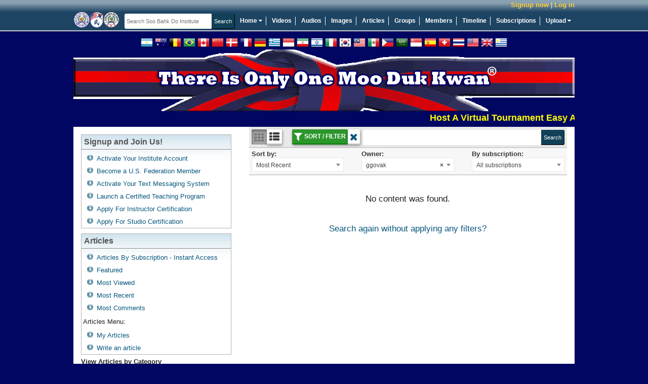

--- FILE ---
content_type: text/html; charset=UTF-8
request_url: https://www.soobahkdoinstitute.com/blogs/load/recent?o=ggovak
body_size: 23199
content:
<!DOCTYPE html>
<html>
<head>
	<meta http-equiv="X-UA-Compatible" content="IE=edge,chrome=1">
	<meta http-equiv="Content-Type" content="text/html; charset=UTF-8">
	<meta http-equiv="Cache-Control" content="max-age=3600">
    <meta name="viewport" content="width=device-width, initial-scale=1.0">
	<title>Newest blogs on Soo Bahk Do Institute</title>

    <!-- Facebook Open Graph -->
    
    <!-- end Facebook Open Graph -->

    <link rel="icon" href="favicon.ico" type="image/x-icon" />
    <link rel="shortcut icon" href="favicon.ico" type="image/x-icon" />

    

	<meta name="description" content="Soo Bahk Do Institute">
	<meta name="keywords" content="soo bahk do, tang soo do, moo duk kwan, martial arts, karate, kung fu, H.C. Hwang, Hwang Kee, Korean">
	<base href="https://www.soobahkdoinstitute.com/">

    <script type="text/javascript">
        var BASE_URI = 'https://www.soobahkdoinstitute.com',
            SSL_BASE_URI = 'https://www.soobahkdoinstitute.com',
            VIDEO_STORE_URI = 'https://d3hp02zqtfizs2.cloudfront.net';
    </script>

  
    <script>
        if (typeof Sentry !== 'undefined') {
            Sentry.onLoad(function () {
                Sentry.init({
                    environment: 'production',
                    release: '19891937775',
                    integrations: [
                        Sentry.replayIntegration()
                    ],
                    replaysSessionSampleRate: 'production' === 'development' ? 1.0 : 0.05,
                    replaysOnErrorSampleRate: 1.0,
                });

                Sentry.configureScope(function (scope) {
                    scope.setUser({
                        'id': "0",
                        'username': ""
                    });
                });
            });
        }
    </script>
    <!-- load_header_assets -->
    <link rel="stylesheet" href="https://www.soobahkdoinstitute.com/themes/eclipse_flowplayer/dist/styles/uikit-52689fd58e.css" type="text/css" media="all" />
<link rel="stylesheet" href="https://www.soobahkdoinstitute.com/themes/eclipse_flowplayer/dist/styles/main-dec144c9cb.css" type="text/css" media="all" />
<link rel="stylesheet" href="https://www.soobahkdoinstitute.com/addons/sitewidefriends/sitewidefriends.css" type="text/css" media="all" />
<script src="https://ajax.googleapis.com/ajax/libs/jquery/1.12.4/jquery.min.js"></script>
<script>window.jQuery || document.write("<script src=\"https://www.soobahkdoinstitute.com/themes/eclipse_flowplayer/dist/js/jquery-38e2d25c1a.js\"><\/script>");</script>
<script src="https://www.soobahkdoinstitute.com/themes/eclipse_flowplayer/dist/js/uikit-5b2e3374ca.js"></script>
<script src="https://www.soobahkdoinstitute.com/themes/eclipse_flowplayer/dist/js/head-1a0d1b187b.js"></script>

    <!-- /load_header_assets -->

    <link rel="stylesheet" href="https://cdn.jsdelivr.net/npm/purecss@3.0.0/build/pure-min.css" integrity="sha384-X38yfunGUhNzHpBaEBsWLO+A0HDYOQi8ufWDkZ0k9e0eXz/tH3II7uKZ9msv++Ls" crossorigin="anonymous">
	<!-- PHPmotionWiz.com - FlowPlayer Integration CSS -->
	<link href="https://www.soobahkdoinstitute.com/addons/mw_flowplayer/css/spotlight_video.css" rel="stylesheet" type="text/css" media="all">
	<!-- End FlowPlayer Integration CSS -->
	<!-- PHPmotionWiz.com - Popup-Info CSS -->
	<link href="https://www.soobahkdoinstitute.com/addons/mw_popup-info/css/popup_info_blue.css" rel="stylesheet" type="text/css" media="all">
	<!-- End Popup Integration CSS -->
	<link href="https://www.soobahkdoinstitute.com/addons/mm_list/css/list.css" rel="stylesheet" type="text/css" media="all">
	<style type="text/css">
		.info{font:normal 18px Arial}
		.data{background-color:#1A1A1A;border:1px solid #317db7;width:40%}
		.data tr td{background-color:#1A1A1A;font:13px Arial;width:35%;}
		.bar1{background-color:#1A1A1A;position:relative;text-align:left;height:20px;width:px;border:1px solid #317db7}
		.bar2{background-color:#68a4d2;position:relative;text-align:left;height:20px;width:0%}
		#keyword{width:210px;height:18px;float:left}
	</style>
	<!-- ajax js in play -->
	
	<!-- end ajax -->

	

	<!--start of uploaders section -->
	
	
	
	<!-- end of uploaders -->

	<!---->
	

    

    <!-- OEmbed link -->
    
    <!-- end OEmbed link -->

    <!-- show friend/unfriend buttons -->
    <script>
		var user = {"user_id":0,"user_name":null,"expired_subscription":0};
        var user_name = user.user_name;
        var base_url = 'https://www.soobahkdoinstitute.com';
    </script>

    <script src="https://www.soobahkdoinstitute.com/ckeditor/ckeditor_init.js"></script>

    <script type="text/javascript">
        //<![CDATA[
        (function() {
            var shr = document.createElement('script');
            shr.setAttribute('data-cfasync', 'false');
            shr.src = '//dsms0mj1bbhn4.cloudfront.net/assets/pub/shareaholic.js';
            shr.type = 'text/javascript'; shr.async = 'true';
            shr.onload = shr.onreadystatechange = function() {
                var rs = this.readyState;
                if (rs && rs != 'complete' && rs != 'loaded') return;
                var site_id = '401049164f86b66d637e4d67eb70987f';
                try { Shareaholic.init(site_id); } catch (e) {}
            };
            var s = document.getElementsByTagName('script')[0];
            s.parentNode.insertBefore(shr, s);
        })();
        //]]>
    </script>

</head>
<body  class=&quot;&quot;>
    <a id="rightCanvas" data-uk-offcanvas></a>

    

    

    

    

	<!--Begin Header-->
	<div class="appHeader">

        <div class="appHeader__secondary">
            <div class="appHeader__user appHeader__user--guest" id="user-menu" style="position: relative">
                <a class="appHeader__user-register" href="https://www.soobahkdoinstitute.com/account/register">Signup now</a> | <a class="appHeader__user-login" href="https://www.soobahkdoinstitute.com/account/login">Log in</a>
            </div>

            
        </div>

		<!--Begin Header Wrapper-->
		<div class="appHeader__primary">
			<!--Begin logo-->
			<div class="siteLogo">
				<a href="https://www.soobahkdoinstitute.com">
					<img src="https://www.soobahkdoinstitute.com/themes/eclipse_flowplayer/images/logos/logo_main.png" title="Home" alt="Soo Bahk Do Institute" />
				</a>
			</div>
			<!--End Logo-->

        <!--Begin Search Field-->

            <form action="https://www.soobahkdoinstitute.com/search" class="c-form header-search">
                <div class="search-bar">
                    <input type="text" name="q" autocomplete="off" value="" class="c-input" placeholder="Search Soo Bahk Do Institute"/><input type="submit" class="c-button c-submit" value="Search"/>
                </div>
            </form>

         <!--Begin Main Navigation-->
           <nav id="nav_main">
               <ul>
                   <li style="position: relative;" data-uk-dropdown="{pos: 'bottom-left'}">
                       <a href="https://www.soobahkdoinstitute.com">Home <i class="uk-icon-caret-down"></i></a>
                       <div class="uk-dropdown" style="z-index: 1001;">
                           <ul class=uk-nav uk-nav-dropdown>
                               <li><a target="_blank" href="https://soobahkdo.biz/">Soo Bahk Do Network</a></li>
                               <li><a target="_blank" href="https://soobahkdo.com/">USA Federation</a></li>
                               <li><a target="_blank" href="https://soobahkdo.us/events">Moo Duk Kwan Events</a></li>
                               <li><a target="_blank" href="https://ip.soobahkdo.org/">Trademarks</a></li>
                               <li><a target="_blank" href="https://karatefraud.com/">Karate Fraud</a></li>
                               <li><a target="_blank" href="https://worldmoodukkwan.com/">World Moo Duk Kwan</a></li>
                               <li><a target="_blank" href="https://moodukkwanhistory.com/">Moo Duk Kwan History</a></li>
                               <li><a target="_blank" href="https://moodochulhahk.com/">Moo Do Chul Hahk</a></li>
                           </ul>
                       </div>
                   </li>
                   <li><a href="https://www.soobahkdoinstitute.com/videos/load/recent">Videos</a></li>
                   <li><a href="https://www.soobahkdoinstitute.com/audios/load/recent">Audios</a></li>
                   <li><a href="https://www.soobahkdoinstitute.com/albums/load/recent">Images</a></li>
                   <li><a href="https://www.soobahkdoinstitute.com/blogs/load/recent">Articles</a></li>
                   <li><a href="https://www.soobahkdoinstitute.com/groups/load/recent">Groups</a></li>
                   <li><a href="https://www.soobahkdoinstitute.com/people">Members</a></li>
                   <li><a href="https://www.soobahkdoinstitute.com/wall.php">Timeline</a></li>
                   <li><a href="https://www.soobahkdoinstitute.com/subscription.php?show=about-subscription">Subscriptions</a></li>
                   <li style="position:relative" data-uk-dropdown="{pos: 'bottom-right'}">
                       <a style="border-right:none;" href="https://www.soobahkdoinstitute.com/upload/video">Upload <i class="uk-icon-caret-down"></i></a>
                       <div class="uk-dropdown">
                           <ul class="uk-nav uk-nav-dropdown">
                               <li><a href="https://www.soobahkdoinstitute.com/upload/video">Upload New Video</a></li>
                               <li><a href="https://www.soobahkdoinstitute.com/image_uploader.php">Upload New Image</a></li>
                               <li><a href="https://www.soobahkdoinstitute.com/audio_uploader.php">Upload New Audio</a></li>
                           </ul>
                       </div>
                   </li>
               </ul>
           </nav>

           </div><!--End Main Navigation-->
        </div><!--End Header Wrapper-->

        <!--Begin Notifications-->
          
        <!--End Notifications-->

          <!--[if lte IE 9]
          	<div class="notification-message">
          		Your browser is not supported.  Please upgrade to one of the following modern browsers.

          		<p>
          			<a href="http://getfirefox.com" target="_blank">Mozilla Firefox</a> &nbsp;|&nbsp; <a href="http://chrome.google.com" target="_blank">Google Chrome</a>
          			&nbsp;|&nbsp <a href="http://opera.com" target="_blank">Opera</a> &nbsp;|&nbsp;
          			<a href="https://support.microsoft.com/en-gb/help/17621/internet-explorer-downloads" target="_blank">Internet Explorer</a>
          		</p>
          	</div>

          <![endif]-->

        <div class="flags">
            <a class="flag flag-ar" data-lang="es" title="Spanish / Español"></a>
            <a class="flag flag-au" data-lang="en" title="English"></a>
            <a class="flag flag-be" data-lang="de" title="German / Deutsche"></a>
            <a class="flag flag-br" data-lang="pt" title="Portuguese / Português"></a>
            <a class="flag flag-ca" data-lang="en" title="English"></a>
            <a class="flag flag-cn" data-lang="zh-CN" title="Chinese Simplified / 简体中文"></a>
            <a class="flag flag-dk" data-lang="da" title="Danish / Dansk"></a>
            <a class="flag flag-fr" data-lang="fr" title="French / Français"></a>
            <a class="flag flag-de" data-lang="de" title="German / Deutsche"></a>
            <a class="flag flag-gr" data-lang="gr" title="Greek / ελληνικά"></a>
            <a class="flag flag-id" data-lang="id" title="Indonesian / bahasa Indonesia"></a>
            <a class="flag flag-ir" data-lang="fa" title="Persian / فارسی"></a>
            <a class="flag flag-il" data-lang="he" title="Hebrew / עִברִית"></a>
            <a class="flag flag-it" data-lang="it" title="Italian / Italiano"></a>
            <a class="flag flag-kr" data-lang="ko" title="Korean / 한국어"></a>
            <a class="flag flag-my" data-lang="ms" title="Malay"></a>
            <a class="flag flag-mx" data-lang="es" title="Spanish / Español"></a>
            <a class="flag flag-ph" data-lang="tl" title="Filipino / Pilipino"></a>
            <a class="flag flag-sa" data-lang="ar" title="Arabic / العربية"></a>
            <a class="flag flag-sg" data-lang="ms" title="Malay"></a>
            <a class="flag flag-es" data-lang="es" title="Spanish / Español"></a>
            <a class="flag flag-ch" data-lang="de" title="German / Deutsche"></a>
            <a class="flag flag-th" data-lang="th" title="Thai / ภาษาไทย"></a>
            <a class="flag flag-us" data-lang="en" title="English"></a>
            <a class="flag flag-gb" data-lang="en" title="English"></a>
            <a class="flag flag-uy" data-lang="es" title="Spanish / Español"></a>
            <div id="google_translate_element" style="display: inline-block;"></div>
        </div>

       <!--Begin Top Ad Spot-->
         <div id="ad_top">
            <a href="https://www.soobahkdoinstitute.com/subscription.php?show=about-subscription.html"><img title="Official Soo Bahk Do Moo Duk Kwan Instruction" alt="There Is Only One Moo Duk Kwan" src="./themes/eclipse_flowplayer/images/top_ads/Master_Belt_Knot_Patch_Transparent_990x122e.png" width="990" height="122" /> </a>
             <marquee>
                 <a target="_blank" style="color: yellow; font-weight: bold; font-size: large" href="https://soobahkdo.us/events/">Host A Virtual Tournament Easy As 1-2-3.  Click This Message For More Info</a>
                 
             </marquee>
            <!--hrp-->
    		<div id="advert-top-random"></div>
    		<!--hrp-->
         </div><!--End Top Ad Spot-->


        <div class="user-notification-wrapper">
            
        </div>
       <!--Begin Wrapper-->
         <div id="wrapper">
           <div id="wrap_back">
         <!--Begin Inner Templates Container.  This is where all of the other template files are displayed.-->
          <div id="inner-templates-container">

            <div class="uk-grid searchPage searchPage--with-sidebar">

    <div class="sidebar uk-width-2-6 with-sidebar">
        <!--Begin Join Menu added 2011-08-15-->
<div class="block_narrow">
    <div class="related_media_header"><strong>Signup and Join Us!</strong></div>

    <ul class="block_menu">
        <li><a href="https://www.soobahkdoinstitute.com/join.php">Activate Your Institute Account</a></li>
        <li><a href="https://soobahkdomoodukkwan.com/">Become a U.S. Federation Member</a></li>
        <li><a href="http://sbdmdk.com/">Activate Your Text Messaging System</a></li>
        <li><a href="https://www.soobahkdoinstitute.com/read_blog/60/so-you-wanna-start-something?-watch-this!">Launch a Certified Teaching Program</a></li>
        <li><a href="https://www.soobahkdoinstitute.com/subscription.php?show=about-subscription.html">Apply For Instructor Certification</a></li>
        <li><a href="https://www.soobahkdoinstitute.com/subscription.php?show=about-subscription.html">Apply For Studio Certification</a></li>
    </ul>

</div><!--End Join Menu-->

<!--Begin Browse Blogs Menu-->
<div class="block_narrow">
    <div class="related_media_header"><strong>Articles</strong></div>

    <ul class="block_menu">
        <li><a href="https://www.soobahkdoinstitute.com/subscription.php?show=about-subscription.html">Articles By Subscription - Instant Access</a></li>
        <li><a href="https://www.soobahkdoinstitute.com/blogs/load/featured">Featured</a></li>
        <li><a href="https://www.soobahkdoinstitute.com/blogs/load/viewed">Most Viewed</a></li>
        <li><a href="https://www.soobahkdoinstitute.com/blogs/load/recent">Most Recent</a></li>
        <li><a href="https://www.soobahkdoinstitute.com/blogs/load/comments">Most Comments</a></li>
    </ul>

    <p><span>&nbsp;Articles Menu:</span></p>
    <ul class="block_menu">
        <li><a href="https://www.soobahkdoinstitute.com/blogs/load/myblogs">My Articles</a></li>
        <li><a href="https://www.soobahkdoinstitute.com/blogs.php?action=write">Write an article</a></li>
    </ul>
</div><!--End Browse Blogs Menu-->

<!--Begin Category Menu-->
<div class="sidebar__block sidebar__block--edged">
    <div class="sidebar__block__title"><strong>View Articles by Category</strong></div>
    <nav class="sidebar__block__content sidebar__block__content--edged">
        <ul class="categoryTree"><li class="categoryTree__child "><div class="categoryTree__heading"><a class="categoryTree__link" href="https://www.soobahkdoinstitute.com/help/">Help (12)</a></li><li class="categoryTree__child "><div class="categoryTree__heading"><a class="categoryTree__link" href="https://www.soobahkdoinstitute.com/rank-requirements/">Rank Requirements (47)</a></li><li class="categoryTree__child categoryTree__child--has-children"><div class="categoryTree__heading"><a class="categoryTree__link" href="https://www.soobahkdoinstitute.com/studio-videos-for-students/">At Home Classes (300)</a><a class="categoryTree__toggle"><span></span></a></div><ul class="categoryTree__children categoryTree__children--depth-1"><li class="categoryTree__child "><div class="categoryTree__heading"><a class="categoryTree__link" href="https://www.soobahkdoinstitute.com/studio-videos-for-students/online-classes-promo/">Online Classes Promo (Public) (2)</a></li><li class="categoryTree__child "><div class="categoryTree__heading"><a class="categoryTree__link" href="https://www.soobahkdoinstitute.com/studio-videos-for-students/new-category-mfc/">Kwan Jang Nim Messages (3)</a></li><li class="categoryTree__child "><div class="categoryTree__heading"><a class="categoryTree__link" href="https://www.soobahkdoinstitute.com/studio-videos-for-students/new-category-eca/">Instructor Messages (2)</a></li><li class="categoryTree__child "><div class="categoryTree__heading"><a class="categoryTree__link" href="https://www.soobahkdoinstitute.com/studio-videos-for-students/rank-requirements/">Rank Requirements (1)</a></li><li class="categoryTree__child "><div class="categoryTree__heading"><a class="categoryTree__link" href="https://www.soobahkdoinstitute.com/studio-videos-for-students/new-category-dsu/">Intro (3)</a></li><li class="categoryTree__child "><div class="categoryTree__heading"><a class="categoryTree__link" href="https://www.soobahkdoinstitute.com/studio-videos-for-students/new-category-coi/">Series (18)</a></li><li class="categoryTree__child "><div class="categoryTree__heading"><a class="categoryTree__link" href="https://www.soobahkdoinstitute.com/studio-videos-for-students/new-category-tzb/">Courses (1)</a></li><li class="categoryTree__child "><div class="categoryTree__heading"><a class="categoryTree__link" href="https://www.soobahkdoinstitute.com/studio-videos-for-students/live-streamed-classes/">Live Streamed Classes (9)</a></li><li class="categoryTree__child "><div class="categoryTree__heading"><a class="categoryTree__link" href="https://www.soobahkdoinstitute.com/studio-videos-for-students/new-category-qpg/">Etiquette (1)</a></li><li class="categoryTree__child "><div class="categoryTree__heading"><a class="categoryTree__link" href="https://www.soobahkdoinstitute.com/studio-videos-for-students/new-category-lot/">Uniform (3)</a></li><li class="categoryTree__child "><div class="categoryTree__heading"><a class="categoryTree__link" href="https://www.soobahkdoinstitute.com/studio-videos-for-students/warm-ups/">Warm Ups (1)</a></li><li class="categoryTree__child "><div class="categoryTree__heading"><a class="categoryTree__link" href="https://www.soobahkdoinstitute.com/studio-videos-for-students/stretching/">Stretching (2)</a></li><li class="categoryTree__child "><div class="categoryTree__heading"><a class="categoryTree__link" href="https://www.soobahkdoinstitute.com/studio-videos-for-students/new-category-ima/">Stances (3)</a></li><li class="categoryTree__child "><div class="categoryTree__heading"><a class="categoryTree__link" href="https://www.soobahkdoinstitute.com/studio-videos-for-students/basics/">Basics (13)</a></li><li class="categoryTree__child "><div class="categoryTree__heading"><a class="categoryTree__link" href="https://www.soobahkdoinstitute.com/studio-videos-for-students/defensive-hip/">Defensive Hip (3)</a></li><li class="categoryTree__child "><div class="categoryTree__heading"><a class="categoryTree__link" href="https://www.soobahkdoinstitute.com/studio-videos-for-students/blocks/">Blocks (8)</a></li><li class="categoryTree__child "><div class="categoryTree__heading"><a class="categoryTree__link" href="https://www.soobahkdoinstitute.com/studio-videos-for-students/offensive-hip/">Offensive Hip (3)</a></li><li class="categoryTree__child "><div class="categoryTree__heading"><a class="categoryTree__link" href="https://www.soobahkdoinstitute.com/studio-videos-for-students/strikes/">Strikes (3)</a></li><li class="categoryTree__child "><div class="categoryTree__heading"><a class="categoryTree__link" href="https://www.soobahkdoinstitute.com/studio-videos-for-students/punching/">Punching (3)</a></li><li class="categoryTree__child "><div class="categoryTree__heading"><a class="categoryTree__link" href="https://www.soobahkdoinstitute.com/studio-videos-for-students/kicks/">Kicks (12)</a></li><li class="categoryTree__child "><div class="categoryTree__heading"><a class="categoryTree__link" href="https://www.soobahkdoinstitute.com/studio-videos-for-students/hyung/">Hyung (13)</a></li><li class="categoryTree__child "><div class="categoryTree__heading"><a class="categoryTree__link" href="https://www.soobahkdoinstitute.com/studio-videos-for-students/key-concepts/">8 Key Concepts (13)</a></li><li class="categoryTree__child "><div class="categoryTree__heading"><a class="categoryTree__link" href="https://www.soobahkdoinstitute.com/studio-videos-for-students/new-category-imf/">Moo Pahl Dan Khum (1)</a></li><li class="categoryTree__child "><div class="categoryTree__heading"><a class="categoryTree__link" href="https://www.soobahkdoinstitute.com/studio-videos-for-students/new-category-vkb/">Combinations (1)</a></li><li class="categoryTree__child "><div class="categoryTree__heading"><a class="categoryTree__link" href="https://www.soobahkdoinstitute.com/studio-videos-for-students/self-defense/">Self-Defense (11)</a></li><li class="categoryTree__child "><div class="categoryTree__heading"><a class="categoryTree__link" href="https://www.soobahkdoinstitute.com/studio-videos-for-students/new-category-ahm/">Soo Bahk Do Gi Cho (1)</a></li><li class="categoryTree__child "><div class="categoryTree__heading"><a class="categoryTree__link" href="https://www.soobahkdoinstitute.com/studio-videos-for-students/new-category-kph/">3-Step Sparring (1)</a></li><li class="categoryTree__child "><div class="categoryTree__heading"><a class="categoryTree__link" href="https://www.soobahkdoinstitute.com/studio-videos-for-students/drills/">Drills (13)</a></li><li class="categoryTree__child "><div class="categoryTree__heading"><a class="categoryTree__link" href="https://www.soobahkdoinstitute.com/studio-videos-for-students/new-category-sic/">Free Sparring (1)</a></li><li class="categoryTree__child "><div class="categoryTree__heading"><a class="categoryTree__link" href="https://www.soobahkdoinstitute.com/studio-videos-for-students/jumping-kicks/">Jumping Kicks (1)</a></li><li class="categoryTree__child "><div class="categoryTree__heading"><a class="categoryTree__link" href="https://www.soobahkdoinstitute.com/studio-videos-for-students/sparring/">Sparring (1)</a></li><li class="categoryTree__child "><div class="categoryTree__heading"><a class="categoryTree__link" href="https://www.soobahkdoinstitute.com/studio-videos-for-students/endurance/">Endurance (1)</a></li><li class="categoryTree__child "><div class="categoryTree__heading"><a class="categoryTree__link" href="https://www.soobahkdoinstitute.com/studio-videos-for-students/other/">Other (4)</a></li><li class="categoryTree__child "><div class="categoryTree__heading"><a class="categoryTree__link" href="https://www.soobahkdoinstitute.com/studio-videos-for-students/applications/">Applications (1)</a></li><li class="categoryTree__child "><div class="categoryTree__heading"><a class="categoryTree__link" href="https://www.soobahkdoinstitute.com/studio-videos-for-students/one-steps/">1-Step Sparring (7)</a></li></ul></li><li class="categoryTree__child categoryTree__child--has-children"><div class="categoryTree__heading"><a class="categoryTree__link" href="https://www.soobahkdoinstitute.com/white-belt-9th-gup/">White Belt 9th Gup (27)</a><a class="categoryTree__toggle"><span></span></a></div><ul class="categoryTree__children categoryTree__children--depth-1"><li class="categoryTree__child "><div class="categoryTree__heading"><a class="categoryTree__link" href="https://www.soobahkdoinstitute.com/white-belt-9th-gup/9th-gup-white-1-step-sparring/">9th Gup White 1-Step Sparring (4)</a></li><li class="categoryTree__child "><div class="categoryTree__heading"><a class="categoryTree__link" href="https://www.soobahkdoinstitute.com/white-belt-9th-gup/9th-gup-white-forms/">9th Gup White Forms (2)</a></li><li class="categoryTree__child "><div class="categoryTree__heading"><a class="categoryTree__link" href="https://www.soobahkdoinstitute.com/white-belt-9th-gup/9th-gup-white-hand-techs/">9th Gup White Hand Techs (1)</a></li><li class="categoryTree__child "><div class="categoryTree__heading"><a class="categoryTree__link" href="https://www.soobahkdoinstitute.com/white-belt-9th-gup/9th-gup-white-hips/">9th Gup White Hips (1)</a></li><li class="categoryTree__child "><div class="categoryTree__heading"><a class="categoryTree__link" href="https://www.soobahkdoinstitute.com/white-belt-9th-gup/9th-gup-white-self-defense/">9th Gup White Self Defense (1)</a></li><li class="categoryTree__child "><div class="categoryTree__heading"><a class="categoryTree__link" href="https://www.soobahkdoinstitute.com/white-belt-9th-gup/9th-gup-white-sparring-combos/">9th Gup White Sparring Combos (12)</a></li><li class="categoryTree__child "><div class="categoryTree__heading"><a class="categoryTree__link" href="https://www.soobahkdoinstitute.com/white-belt-9th-gup/9th-gup-white-stances/">9th Gup White Stances (1)</a></li><li class="categoryTree__child "><div class="categoryTree__heading"><a class="categoryTree__link" href="https://www.soobahkdoinstitute.com/white-belt-9th-gup/9th-gup-white-techniques/">9th Gup White Techniques (1)</a></li><li class="categoryTree__child "><div class="categoryTree__heading"><a class="categoryTree__link" href="https://www.soobahkdoinstitute.com/white-belt-9th-gup/9th-gup-white-traditional-exercises/">9th Gup White Traditional Exercises (1)</a></li><li class="categoryTree__child "><div class="categoryTree__heading"><a class="categoryTree__link" href="https://www.soobahkdoinstitute.com/white-belt-9th-gup/9th-gup-white-uniform/">9th Gup White Uniform (1)</a></li></ul></li><li class="categoryTree__child categoryTree__child--has-children"><div class="categoryTree__heading"><a class="categoryTree__link" href="https://www.soobahkdoinstitute.com/orange-belt-8th-gup/">Orange Belt 8th Gup (11)</a><a class="categoryTree__toggle"><span></span></a></div><ul class="categoryTree__children categoryTree__children--depth-1"><li class="categoryTree__child "><div class="categoryTree__heading"><a class="categoryTree__link" href="https://www.soobahkdoinstitute.com/orange-belt-8th-gup/8th-orange-foot-techniques/">8th Orange Foot Techniques (1)</a></li><li class="categoryTree__child "><div class="categoryTree__heading"><a class="categoryTree__link" href="https://www.soobahkdoinstitute.com/orange-belt-8th-gup/8th-orange-forms/">8th Orange Forms (3)</a></li><li class="categoryTree__child "><div class="categoryTree__heading"><a class="categoryTree__link" href="https://www.soobahkdoinstitute.com/orange-belt-8th-gup/8th-orange-hand-techniques/">8th Orange Hand Techniques (1)</a></li><li class="categoryTree__child "><div class="categoryTree__heading"><a class="categoryTree__link" href="https://www.soobahkdoinstitute.com/orange-belt-8th-gup/8th-orange-sparring-combos/">8th Orange Sparring Combos (4)</a></li><li class="categoryTree__child "><div class="categoryTree__heading"><a class="categoryTree__link" href="https://www.soobahkdoinstitute.com/orange-belt-8th-gup/8th-orange-stances/">8th Orange Stances (1)</a></li><li class="categoryTree__child "><div class="categoryTree__heading"><a class="categoryTree__link" href="https://www.soobahkdoinstitute.com/orange-belt-8th-gup/8th-orange-traditional-health-exercises/">8th Orange Traditional Health Exercises (1)</a></li></ul></li><li class="categoryTree__child categoryTree__child--has-children"><div class="categoryTree__heading"><a class="categoryTree__link" href="https://www.soobahkdoinstitute.com/orange-belt-7th-gup/">Orange Belt 7th Gup (9)</a><a class="categoryTree__toggle"><span></span></a></div><ul class="categoryTree__children categoryTree__children--depth-1"><li class="categoryTree__child "><div class="categoryTree__heading"><a class="categoryTree__link" href="https://www.soobahkdoinstitute.com/orange-belt-7th-gup/12-7th-orange-forms/">12 7th Orange Forms (2)</a></li><li class="categoryTree__child "><div class="categoryTree__heading"><a class="categoryTree__link" href="https://www.soobahkdoinstitute.com/orange-belt-7th-gup/15-7th-orange-1-step-sparring/">15 7th Orange 1 Step Sparring (1)</a></li><li class="categoryTree__child "><div class="categoryTree__heading"><a class="categoryTree__link" href="https://www.soobahkdoinstitute.com/orange-belt-7th-gup/17-7th-orange-3-step-sparring/">17 7th Orange 3 Step Sparring (3)</a></li><li class="categoryTree__child "><div class="categoryTree__heading"><a class="categoryTree__link" href="https://www.soobahkdoinstitute.com/orange-belt-7th-gup/30-7th-orange-sparring-combos/">30 7th Orange Sparring Combos (2)</a></li></ul></li><li class="categoryTree__child categoryTree__child--has-children"><div class="categoryTree__heading"><a class="categoryTree__link" href="https://www.soobahkdoinstitute.com/green-belt-6th-gup/">Green Belt 6th Gup (16)</a><a class="categoryTree__toggle"><span></span></a></div><ul class="categoryTree__children categoryTree__children--depth-1"><li class="categoryTree__child "><div class="categoryTree__heading"><a class="categoryTree__link" href="https://www.soobahkdoinstitute.com/green-belt-6th-gup/09-6th-green-hand-techniques/">09 6th Green Hand Techniques (1)</a></li><li class="categoryTree__child "><div class="categoryTree__heading"><a class="categoryTree__link" href="https://www.soobahkdoinstitute.com/green-belt-6th-gup/10-6th-green-foot-techniques/">10 6th Green Foot Techniques (1)</a></li><li class="categoryTree__child "><div class="categoryTree__heading"><a class="categoryTree__link" href="https://www.soobahkdoinstitute.com/green-belt-6th-gup/11-6th-green-combination-techniques/">11 6th Green Combination Techniques (1)</a></li><li class="categoryTree__child "><div class="categoryTree__heading"><a class="categoryTree__link" href="https://www.soobahkdoinstitute.com/green-belt-6th-gup/12-6th-green-forms/">12 6th Green Forms (3)</a></li><li class="categoryTree__child "><div class="categoryTree__heading"><a class="categoryTree__link" href="https://www.soobahkdoinstitute.com/green-belt-6th-gup/15-6th-green-1-step-sparring/">15 6th Green 1 Step Sparring (1)</a></li><li class="categoryTree__child "><div class="categoryTree__heading"><a class="categoryTree__link" href="https://www.soobahkdoinstitute.com/green-belt-6th-gup/17-6th-green-3-step-sparring/">17 6th Green 3 Step Sparring (2)</a></li><li class="categoryTree__child "><div class="categoryTree__heading"><a class="categoryTree__link" href="https://www.soobahkdoinstitute.com/green-belt-6th-gup/20-6th-green-self-defense/">20 6th Green Self Defense (3)</a></li><li class="categoryTree__child "><div class="categoryTree__heading"><a class="categoryTree__link" href="https://www.soobahkdoinstitute.com/green-belt-6th-gup/30-6th-green-sparring-combos/">30 6th Green Sparring Combos (3)</a></li><li class="categoryTree__child "><div class="categoryTree__heading"><a class="categoryTree__link" href="https://www.soobahkdoinstitute.com/green-belt-6th-gup/50-6th-green-traditional-health-exercises/">50 6th Green Traditional Health Exercises (1)</a></li></ul></li><li class="categoryTree__child categoryTree__child--has-children"><div class="categoryTree__heading"><a class="categoryTree__link" href="https://www.soobahkdoinstitute.com/green-belt-5th-gup/">Green Belt 5th Gup (16)</a><a class="categoryTree__toggle"><span></span></a></div><ul class="categoryTree__children categoryTree__children--depth-1"><li class="categoryTree__child "><div class="categoryTree__heading"><a class="categoryTree__link" href="https://www.soobahkdoinstitute.com/green-belt-5th-gup/12-5th-green-forms/">12 5th Green Forms (7)</a></li><li class="categoryTree__child "><div class="categoryTree__heading"><a class="categoryTree__link" href="https://www.soobahkdoinstitute.com/green-belt-5th-gup/15-5th-green-1-step-sparring/">15 5th Green 1 Step Sparring (2)</a></li><li class="categoryTree__child "><div class="categoryTree__heading"><a class="categoryTree__link" href="https://www.soobahkdoinstitute.com/green-belt-5th-gup/17-5th-green-3-step-sparring/">17 5th Green 3 Step Sparring (2)</a></li><li class="categoryTree__child "><div class="categoryTree__heading"><a class="categoryTree__link" href="https://www.soobahkdoinstitute.com/green-belt-5th-gup/20-5th-green-self-defense/">20 5th Green Self Defense (3)</a></li><li class="categoryTree__child "><div class="categoryTree__heading"><a class="categoryTree__link" href="https://www.soobahkdoinstitute.com/green-belt-5th-gup/30-5th-green-sparring-combos/">30 5th Green Sparring Combos (2)</a></li></ul></li><li class="categoryTree__child categoryTree__child--has-children"><div class="categoryTree__heading"><a class="categoryTree__link" href="https://www.soobahkdoinstitute.com/green-belt-4th-gup/">Green Belt 4th Gup (17)</a><a class="categoryTree__toggle"><span></span></a></div><ul class="categoryTree__children categoryTree__children--depth-1"><li class="categoryTree__child "><div class="categoryTree__heading"><a class="categoryTree__link" href="https://www.soobahkdoinstitute.com/green-belt-4th-gup/09-4th-green-hand-techniques/">09 4th Green Hand Techniques (1)</a></li><li class="categoryTree__child "><div class="categoryTree__heading"><a class="categoryTree__link" href="https://www.soobahkdoinstitute.com/green-belt-4th-gup/10-4th-green-foot-techniques/">10 4th Green Foot Techniques (1)</a></li><li class="categoryTree__child "><div class="categoryTree__heading"><a class="categoryTree__link" href="https://www.soobahkdoinstitute.com/green-belt-4th-gup/12-4th-green-forms/">12 4th Green Forms (8)</a></li><li class="categoryTree__child "><div class="categoryTree__heading"><a class="categoryTree__link" href="https://www.soobahkdoinstitute.com/green-belt-4th-gup/15-4th-green-1-step-sparring/">15 4th Green 1 Step Sparring (2)</a></li><li class="categoryTree__child "><div class="categoryTree__heading"><a class="categoryTree__link" href="https://www.soobahkdoinstitute.com/green-belt-4th-gup/17-4th-green-3-step-sparring/">17 4th Green 3 Step Sparring (1)</a></li><li class="categoryTree__child "><div class="categoryTree__heading"><a class="categoryTree__link" href="https://www.soobahkdoinstitute.com/green-belt-4th-gup/20-4th-green-self-defense/">20 4th Green Self Defense (2)</a></li><li class="categoryTree__child "><div class="categoryTree__heading"><a class="categoryTree__link" href="https://www.soobahkdoinstitute.com/green-belt-4th-gup/30-4th-green-sparring-combos/">30 4th Green Sparring Combos (2)</a></li></ul></li><li class="categoryTree__child categoryTree__child--has-children"><div class="categoryTree__heading"><a class="categoryTree__link" href="https://www.soobahkdoinstitute.com/red-belt-3rd-gup/">Red Belt 3rd Gup (18)</a><a class="categoryTree__toggle"><span></span></a></div><ul class="categoryTree__children categoryTree__children--depth-1"><li class="categoryTree__child "><div class="categoryTree__heading"><a class="categoryTree__link" href="https://www.soobahkdoinstitute.com/red-belt-3rd-gup/01-2nd-red-history/">01 2nd Red History (1)</a></li><li class="categoryTree__child "><div class="categoryTree__heading"><a class="categoryTree__link" href="https://www.soobahkdoinstitute.com/red-belt-3rd-gup/01-3rd-red-history/">01 3rd Red History (1)</a></li><li class="categoryTree__child "><div class="categoryTree__heading"><a class="categoryTree__link" href="https://www.soobahkdoinstitute.com/red-belt-3rd-gup/08-3rd-red-hips/">08 3rd Red Hips (1)</a></li><li class="categoryTree__child "><div class="categoryTree__heading"><a class="categoryTree__link" href="https://www.soobahkdoinstitute.com/red-belt-3rd-gup/10-3rd-red-foot-techniques/">10 3rd Red Foot Techniques (2)</a></li><li class="categoryTree__child "><div class="categoryTree__heading"><a class="categoryTree__link" href="https://www.soobahkdoinstitute.com/red-belt-3rd-gup/11-3rd-red-combination-techniques/">11 3rd Red Combination Techniques (2)</a></li><li class="categoryTree__child "><div class="categoryTree__heading"><a class="categoryTree__link" href="https://www.soobahkdoinstitute.com/red-belt-3rd-gup/12-3rd-red-forms/">12 3rd Red Forms (4)</a></li><li class="categoryTree__child "><div class="categoryTree__heading"><a class="categoryTree__link" href="https://www.soobahkdoinstitute.com/red-belt-3rd-gup/15-3rd-red-1-step-sparring/">15 3rd Red 1 Step Sparring (2)</a></li><li class="categoryTree__child "><div class="categoryTree__heading"><a class="categoryTree__link" href="https://www.soobahkdoinstitute.com/red-belt-3rd-gup/17-3rd-red-3-step-sparring/">17 3rd Red 3 Step Sparring (1)</a></li><li class="categoryTree__child "><div class="categoryTree__heading"><a class="categoryTree__link" href="https://www.soobahkdoinstitute.com/red-belt-3rd-gup/20-3rd-red-self-defense/">20 3rd Red Self Defense (1)</a></li><li class="categoryTree__child "><div class="categoryTree__heading"><a class="categoryTree__link" href="https://www.soobahkdoinstitute.com/red-belt-3rd-gup/30-3rd-red-sparring-combos/">30 3rd Red Sparring Combos (1)</a></li><li class="categoryTree__child "><div class="categoryTree__heading"><a class="categoryTree__link" href="https://www.soobahkdoinstitute.com/red-belt-3rd-gup/50-3rd-red-traditional-health-exercises/">50 3rd Red Traditional Health Exercises (2)</a></li></ul></li><li class="categoryTree__child categoryTree__child--has-children"><div class="categoryTree__heading"><a class="categoryTree__link" href="https://www.soobahkdoinstitute.com/red-belt-2nd-gup/">Red Belt 2nd Gup (18)</a><a class="categoryTree__toggle"><span></span></a></div><ul class="categoryTree__children categoryTree__children--depth-1"><li class="categoryTree__child "><div class="categoryTree__heading"><a class="categoryTree__link" href="https://www.soobahkdoinstitute.com/red-belt-2nd-gup/08-2nd-red-hips/">08 2nd Red Hips (1)</a></li><li class="categoryTree__child "><div class="categoryTree__heading"><a class="categoryTree__link" href="https://www.soobahkdoinstitute.com/red-belt-2nd-gup/10-2nd-red-foot-techniques/">10 2nd Red Foot Techniques (1)</a></li><li class="categoryTree__child "><div class="categoryTree__heading"><a class="categoryTree__link" href="https://www.soobahkdoinstitute.com/red-belt-2nd-gup/11-2nd-red-combination-techniques/">11 2nd Red Combination Techniques (2)</a></li><li class="categoryTree__child "><div class="categoryTree__heading"><a class="categoryTree__link" href="https://www.soobahkdoinstitute.com/red-belt-2nd-gup/12-2nd-red-forms/">12 2nd Red Forms (3)</a></li><li class="categoryTree__child "><div class="categoryTree__heading"><a class="categoryTree__link" href="https://www.soobahkdoinstitute.com/red-belt-2nd-gup/15-2nd-red-1-step-sparring/">15 2nd Red 1 Step Sparring (3)</a></li><li class="categoryTree__child "><div class="categoryTree__heading"><a class="categoryTree__link" href="https://www.soobahkdoinstitute.com/red-belt-2nd-gup/17-2nd-red-3-step-sparring/">17 2nd Red 3 Step Sparring (1)</a></li><li class="categoryTree__child "><div class="categoryTree__heading"><a class="categoryTree__link" href="https://www.soobahkdoinstitute.com/red-belt-2nd-gup/20-2nd-red-self-defense/">20 2nd Red Self Defense (1)</a></li><li class="categoryTree__child "><div class="categoryTree__heading"><a class="categoryTree__link" href="https://www.soobahkdoinstitute.com/red-belt-2nd-gup/30-2nd-red-sparring-combos/">30 2nd Red Sparring Combos (5)</a></li></ul></li><li class="categoryTree__child categoryTree__child--has-children"><div class="categoryTree__heading"><a class="categoryTree__link" href="https://www.soobahkdoinstitute.com/red-belt-1st-gup/">Red Belt 1st Gup (12)</a><a class="categoryTree__toggle"><span></span></a></div><ul class="categoryTree__children categoryTree__children--depth-1"><li class="categoryTree__child "><div class="categoryTree__heading"><a class="categoryTree__link" href="https://www.soobahkdoinstitute.com/red-belt-1st-gup/05-1st-red-uniform/">05 1st Red Uniform (1)</a></li><li class="categoryTree__child "><div class="categoryTree__heading"><a class="categoryTree__link" href="https://www.soobahkdoinstitute.com/red-belt-1st-gup/10-1st-red-foot-techniques/">10 1st Red Foot Techniques (1)</a></li><li class="categoryTree__child "><div class="categoryTree__heading"><a class="categoryTree__link" href="https://www.soobahkdoinstitute.com/red-belt-1st-gup/11-1st-red-combination-techniques/">11 1st Red Combination Techniques (1)</a></li><li class="categoryTree__child "><div class="categoryTree__heading"><a class="categoryTree__link" href="https://www.soobahkdoinstitute.com/red-belt-1st-gup/12-1st-red-forms/">12 1st Red Forms (4)</a></li><li class="categoryTree__child "><div class="categoryTree__heading"><a class="categoryTree__link" href="https://www.soobahkdoinstitute.com/red-belt-1st-gup/15-1st-red-1-step-sparring/">15 1st Red 1 Step Sparring (2)</a></li><li class="categoryTree__child "><div class="categoryTree__heading"><a class="categoryTree__link" href="https://www.soobahkdoinstitute.com/red-belt-1st-gup/17-1st-red-3-step-sparring/">17 1st Red 3 Step Sparring (1)</a></li><li class="categoryTree__child "><div class="categoryTree__heading"><a class="categoryTree__link" href="https://www.soobahkdoinstitute.com/red-belt-1st-gup/20-1st-red-self-defense/">20 1st Red Self Defense (1)</a></li><li class="categoryTree__child "><div class="categoryTree__heading"><a class="categoryTree__link" href="https://www.soobahkdoinstitute.com/red-belt-1st-gup/50-1st-red-traditional-health-exercises/">50 1st Red Traditional Health Exercises (1)</a></li></ul></li><li class="categoryTree__child categoryTree__child--has-children"><div class="categoryTree__heading"><a class="categoryTree__link" href="https://www.soobahkdoinstitute.com/1st-dan-(cho-dan)/">1st Dan (Cho Dan) (47)</a><a class="categoryTree__toggle"><span></span></a></div><ul class="categoryTree__children categoryTree__children--depth-1"><li class="categoryTree__child "><div class="categoryTree__heading"><a class="categoryTree__link" href="https://www.soobahkdoinstitute.com/1st-dan-(cho-dan)/12-1st-dan-forms/">12 1st Dan Forms (6)</a></li><li class="categoryTree__child "><div class="categoryTree__heading"><a class="categoryTree__link" href="https://www.soobahkdoinstitute.com/1st-dan-(cho-dan)/13-1st-dan-forms-(optional)/">13 1st Dan Forms (Optional) (2)</a></li><li class="categoryTree__child "><div class="categoryTree__heading"><a class="categoryTree__link" href="https://www.soobahkdoinstitute.com/1st-dan-(cho-dan)/15-1st-dan-1-step-sparring/">15 1st Dan 1 Step Sparring (2)</a></li><li class="categoryTree__child "><div class="categoryTree__heading"><a class="categoryTree__link" href="https://www.soobahkdoinstitute.com/1st-dan-(cho-dan)/17-1st-dan-3-step-sparring/">17 1st Dan 3 Step Sparring (2)</a></li><li class="categoryTree__child "><div class="categoryTree__heading"><a class="categoryTree__link" href="https://www.soobahkdoinstitute.com/1st-dan-(cho-dan)/20-1st-dan-self-defense/">20 1st Dan Self Defense (31)</a></li><li class="categoryTree__child "><div class="categoryTree__heading"><a class="categoryTree__link" href="https://www.soobahkdoinstitute.com/1st-dan-(cho-dan)/60-1st-dan-testing-performances/">60 1st Dan Testing Performances (1)</a></li></ul></li><li class="categoryTree__child categoryTree__child--has-children"><div class="categoryTree__heading"><a class="categoryTree__link" href="https://www.soobahkdoinstitute.com/2nd-dan-(e-dan)/">2nd Dan (E Dan) (29)</a><a class="categoryTree__toggle"><span></span></a></div><ul class="categoryTree__children categoryTree__children--depth-1"><li class="categoryTree__child "><div class="categoryTree__heading"><a class="categoryTree__link" href="https://www.soobahkdoinstitute.com/2nd-dan-(e-dan)/12-2nd-dan-forms/">12 2nd Dan Forms (14)</a></li><li class="categoryTree__child "><div class="categoryTree__heading"><a class="categoryTree__link" href="https://www.soobahkdoinstitute.com/2nd-dan-(e-dan)/13-2nd-dan-forms-optional/">13 2nd Dan Forms (Optional) (1)</a></li><li class="categoryTree__child "><div class="categoryTree__heading"><a class="categoryTree__link" href="https://www.soobahkdoinstitute.com/2nd-dan-(e-dan)/17-2nd-dan-3-step-sparring/">17 2nd Dan 3 Step Sparring (2)</a></li><li class="categoryTree__child "><div class="categoryTree__heading"><a class="categoryTree__link" href="https://www.soobahkdoinstitute.com/2nd-dan-(e-dan)/21-2nd-dan-knife-defense/">21 2nd Dan Knife Defense (6)</a></li><li class="categoryTree__child "><div class="categoryTree__heading"><a class="categoryTree__link" href="https://www.soobahkdoinstitute.com/2nd-dan-(e-dan)/32-2nd-dan-seated-sparring/">32 2nd Dan Seated Sparring (5)</a></li></ul></li><li class="categoryTree__child categoryTree__child--has-children"><div class="categoryTree__heading"><a class="categoryTree__link" href="https://www.soobahkdoinstitute.com/3rd-dan-(sam-dan)/">3rd Dan (Sam Dan) (24)</a><a class="categoryTree__toggle"><span></span></a></div><ul class="categoryTree__children categoryTree__children--depth-1"><li class="categoryTree__child "><div class="categoryTree__heading"><a class="categoryTree__link" href="https://www.soobahkdoinstitute.com/3rd-dan-(sam-dan)/10-ko-dan-ja-preparation/">10 Ko Dan Ja Preparation (2)</a></li><li class="categoryTree__child "><div class="categoryTree__heading"><a class="categoryTree__link" href="https://www.soobahkdoinstitute.com/3rd-dan-(sam-dan)/12-3rd-dan-forms/">12 3rd Dan Forms (15)</a></li><li class="categoryTree__child "><div class="categoryTree__heading"><a class="categoryTree__link" href="https://www.soobahkdoinstitute.com/3rd-dan-(sam-dan)/22-3rd-dan-staff-defense/">22 3rd Dan Staff Defense (6)</a></li></ul></li><li class="categoryTree__child categoryTree__child--has-children"><div class="categoryTree__heading"><a class="categoryTree__link" href="https://www.soobahkdoinstitute.com/4th-dan-(sa-dan)/">4th Dan (Sa Dan) (10)</a><a class="categoryTree__toggle"><span></span></a></div><ul class="categoryTree__children categoryTree__children--depth-1"><li class="categoryTree__child "><div class="categoryTree__heading"><a class="categoryTree__link" href="https://www.soobahkdoinstitute.com/4th-dan-(sa-dan)/12-4th-dan-forms/">12 4th Dan Forms (9)</a></li></ul></li><li class="categoryTree__child categoryTree__child--has-children"><div class="categoryTree__heading"><a class="categoryTree__link" href="https://www.soobahkdoinstitute.com/5th-dan-(o-dan)/">5th Dan (O Dan) (17)</a><a class="categoryTree__toggle"><span></span></a></div><ul class="categoryTree__children categoryTree__children--depth-1"><li class="categoryTree__child "><div class="categoryTree__heading"><a class="categoryTree__link" href="https://www.soobahkdoinstitute.com/5th-dan-(o-dan)/12-5th-dan-forms/">12 5th Dan Forms (12)</a></li></ul></li><li class="categoryTree__child categoryTree__child--has-children"><div class="categoryTree__heading"><a class="categoryTree__link" href="https://www.soobahkdoinstitute.com/6th-dan-(yuk-dan)/">6th Dan (Yuk Dan) (8)</a><a class="categoryTree__toggle"><span></span></a></div><ul class="categoryTree__children categoryTree__children--depth-1"><li class="categoryTree__child "><div class="categoryTree__heading"><a class="categoryTree__link" href="https://www.soobahkdoinstitute.com/6th-dan-(yuk-dan)/12-6th-dan-forms/">12 6th Dan Forms (8)</a></li></ul></li><li class="categoryTree__child categoryTree__child--has-children"><div class="categoryTree__heading"><a class="categoryTree__link" href="https://www.soobahkdoinstitute.com/7th-dan-(chil-dan)/">7th Dan (Chil Dan) (17)</a><a class="categoryTree__toggle"><span></span></a></div><ul class="categoryTree__children categoryTree__children--depth-1"><li class="categoryTree__child "><div class="categoryTree__heading"><a class="categoryTree__link" href="https://www.soobahkdoinstitute.com/7th-dan-(chil-dan)/13-7th-dan-hyung-sip-dan-geum/">13 7th Dan Hyung Sip Dan Geum (4)</a></li><li class="categoryTree__child "><div class="categoryTree__heading"><a class="categoryTree__link" href="https://www.soobahkdoinstitute.com/7th-dan-(chil-dan)/12-7th-dan-hyung-hwa-sun/">12 7th Dan Hyung Hwa Sun (7)</a></li></ul></li><li class="categoryTree__child "><div class="categoryTree__heading"><a class="categoryTree__link" href="https://www.soobahkdoinstitute.com/1-step-sparring-il-soo-sik/">1-Step Sparring (Il Soo Sik) (1)</a></li><li class="categoryTree__child "><div class="categoryTree__heading"><a class="categoryTree__link" href="https://www.soobahkdoinstitute.com/3-step-sparring-sam-soo-sik/">3-Step Sparring (Sam Soo Sik) (1)</a></li><li class="categoryTree__child categoryTree__child--has-children"><div class="categoryTree__heading"><a class="categoryTree__link" href="https://www.soobahkdoinstitute.com/partner-drills/">Applications & Drills (12)</a><a class="categoryTree__toggle"><span></span></a></div><ul class="categoryTree__children categoryTree__children--depth-1"><li class="categoryTree__child "><div class="categoryTree__heading"><a class="categoryTree__link" href="https://www.soobahkdoinstitute.com/partner-drills/blocking-applications/">Blocking Applications (3)</a></li><li class="categoryTree__child "><div class="categoryTree__heading"><a class="categoryTree__link" href="https://www.soobahkdoinstitute.com/partner-drills/ho-sin-sool-applications/">Ho Sin Sool Applications (2)</a></li><li class="categoryTree__child "><div class="categoryTree__heading"><a class="categoryTree__link" href="https://www.soobahkdoinstitute.com/partner-drills/sparring-synchronized-applications/">Sparring Synchronized Applications (2)</a></li></ul></li><li class="categoryTree__child categoryTree__child--has-children"><div class="categoryTree__heading"><a class="categoryTree__link" href="https://www.soobahkdoinstitute.com/basics/">Basics (9)</a><a class="categoryTree__toggle"><span></span></a></div><ul class="categoryTree__children categoryTree__children--depth-1"><li class="categoryTree__child "><div class="categoryTree__heading"><a class="categoryTree__link" href="https://www.soobahkdoinstitute.com/basics/combinations/">Combinations (4)</a></li><li class="categoryTree__child "><div class="categoryTree__heading"><a class="categoryTree__link" href="https://www.soobahkdoinstitute.com/basics/hands/">Hands (4)</a></li></ul></li><li class="categoryTree__child categoryTree__child--has-children"><div class="categoryTree__heading"><a class="categoryTree__link" href="https://www.soobahkdoinstitute.com/background-checks/">Background Checks Info (12)</a><a class="categoryTree__toggle"><span></span></a></div><ul class="categoryTree__children categoryTree__children--depth-1"><li class="categoryTree__child "><div class="categoryTree__heading"><a class="categoryTree__link" href="https://www.soobahkdoinstitute.com/background-checks/background-check-application/">Background Check Application (2)</a></li><li class="categoryTree__child "><div class="categoryTree__heading"><a class="categoryTree__link" href="https://www.soobahkdoinstitute.com/background-checks/background-check-copy/">Background Check Copy (1)</a></li><li class="categoryTree__child "><div class="categoryTree__heading"><a class="categoryTree__link" href="https://www.soobahkdoinstitute.com/background-checks/background-check-dispute/">Background Check Dispute (1)</a></li></ul></li><li class="categoryTree__child "><div class="categoryTree__heading"><a class="categoryTree__link" href="https://www.soobahkdoinstitute.com/board-501c3/">Board 501c3 (1)</a></li><li class="categoryTree__child "><div class="categoryTree__heading"><a class="categoryTree__link" href="https://www.soobahkdoinstitute.com/board-501c4/">Board 501c4 (4)</a></li><li class="categoryTree__child "><div class="categoryTree__heading"><a class="categoryTree__link" href="https://www.soobahkdoinstitute.com/series---bong-defense/">Bong Defense (1)</a></li><li class="categoryTree__child categoryTree__child--has-children"><div class="categoryTree__heading"><a class="categoryTree__link" href="https://www.soobahkdoinstitute.com/breaking/">Breaking (10)</a><a class="categoryTree__toggle"><span></span></a></div><ul class="categoryTree__children categoryTree__children--depth-1"><li class="categoryTree__child "><div class="categoryTree__heading"><a class="categoryTree__link" href="https://www.soobahkdoinstitute.com/breaking/breaking-demonstrations/">Breaking Demonstrations (10)</a></li></ul></li><li class="categoryTree__child "><div class="categoryTree__heading"><a class="categoryTree__link" href="https://www.soobahkdoinstitute.com/calendar/">Calendar (1)</a></li><li class="categoryTree__child categoryTree__child--has-children"><div class="categoryTree__heading"><a class="categoryTree__link" href="https://www.soobahkdoinstitute.com/continuing-education/">Continuing Education (6)</a><a class="categoryTree__toggle"><span></span></a></div><ul class="categoryTree__children categoryTree__children--depth-1"><li class="categoryTree__child "><div class="categoryTree__heading"><a class="categoryTree__link" href="https://www.soobahkdoinstitute.com/continuing-education/prospective-student-recruitment/">Prospective Student Recruitment (1)</a></li><li class="categoryTree__child "><div class="categoryTree__heading"><a class="categoryTree__link" href="https://www.soobahkdoinstitute.com/continuing-education/student-retention/">Student Retention (1)</a></li></ul></li><li class="categoryTree__child "><div class="categoryTree__heading"><a class="categoryTree__link" href="https://www.soobahkdoinstitute.com/dan-bon/">Dan Bon (2)</a></li><li class="categoryTree__child categoryTree__child--has-children"><div class="categoryTree__heading"><a class="categoryTree__link" href="https://www.soobahkdoinstitute.com/dan-test-performances/">Dan Test Performances (10)</a><a class="categoryTree__toggle"><span></span></a></div><ul class="categoryTree__children categoryTree__children--depth-1"><li class="categoryTree__child "><div class="categoryTree__heading"><a class="categoryTree__link" href="https://www.soobahkdoinstitute.com/dan-test-performances/dan-tests-region-10/">Dan Tests Region 10 (1)</a></li><li class="categoryTree__child "><div class="categoryTree__heading"><a class="categoryTree__link" href="https://www.soobahkdoinstitute.com/dan-test-performances/dan-tests-region-2/">Dan Tests Region 2 (2)</a></li><li class="categoryTree__child "><div class="categoryTree__heading"><a class="categoryTree__link" href="https://www.soobahkdoinstitute.com/dan-test-performances/dan-tests-region-6/">Dan Tests Region 6 (1)</a></li><li class="categoryTree__child "><div class="categoryTree__heading"><a class="categoryTree__link" href="https://www.soobahkdoinstitute.com/dan-test-performances/dan-tests-region-8/">Dan Tests Region 8 (4)</a></li></ul></li><li class="categoryTree__child categoryTree__child--has-children"><div class="categoryTree__heading"><a class="categoryTree__link" href="https://www.soobahkdoinstitute.com/dan-test-followup-evals/">Dan Test Followup Evals (57)</a><a class="categoryTree__toggle"><span></span></a></div><ul class="categoryTree__children categoryTree__children--depth-1"><li class="categoryTree__child "><div class="categoryTree__heading"><a class="categoryTree__link" href="https://www.soobahkdoinstitute.com/dan-test-followup-evals/region-10/">Region 10 (51)</a></li><li class="categoryTree__child "><div class="categoryTree__heading"><a class="categoryTree__link" href="https://www.soobahkdoinstitute.com/dan-test-followup-evals/region-8/">Region 8 (6)</a></li></ul></li><li class="categoryTree__child categoryTree__child--has-children"><div class="categoryTree__heading"><a class="categoryTree__link" href="https://www.soobahkdoinstitute.com/demonstrations/">Demonstrations (45)</a><a class="categoryTree__toggle"><span></span></a></div><ul class="categoryTree__children categoryTree__children--depth-1"><li class="categoryTree__child "><div class="categoryTree__heading"><a class="categoryTree__link" href="https://www.soobahkdoinstitute.com/demonstrations/demos-50th-anniv/">Demos 50th Anniv (2)</a></li><li class="categoryTree__child "><div class="categoryTree__heading"><a class="categoryTree__link" href="https://www.soobahkdoinstitute.com/demonstrations/demos-70th-anniv-proposed-1/">Demos 70th Anniv Proposed -1 (12)</a></li><li class="categoryTree__child "><div class="categoryTree__heading"><a class="categoryTree__link" href="https://www.soobahkdoinstitute.com/demonstrations/demos-breaking/">Demos Breaking (1)</a></li><li class="categoryTree__child "><div class="categoryTree__heading"><a class="categoryTree__link" href="https://www.soobahkdoinstitute.com/demonstrations/demos-festival-auditions/">Demos Festival Auditions (3)</a></li><li class="categoryTree__child "><div class="categoryTree__heading"><a class="categoryTree__link" href="https://www.soobahkdoinstitute.com/demonstrations/demos-festival-live/">Demos Festival Live (10)</a></li><li class="categoryTree__child "><div class="categoryTree__heading"><a class="categoryTree__link" href="https://www.soobahkdoinstitute.com/demonstrations/demos-other/">Demos Other (7)</a></li><li class="categoryTree__child "><div class="categoryTree__heading"><a class="categoryTree__link" href="https://www.soobahkdoinstitute.com/demonstrations/demos-promos/">Demos Promos (2)</a></li><li class="categoryTree__child "><div class="categoryTree__heading"><a class="categoryTree__link" href="https://www.soobahkdoinstitute.com/demonstrations/demos-self-defense/">Demos Self Defense (1)</a></li><li class="categoryTree__child "><div class="categoryTree__heading"><a class="categoryTree__link" href="https://www.soobahkdoinstitute.com/demonstrations/demos-sparring/">Demos Sparring (1)</a></li></ul></li><li class="categoryTree__child "><div class="categoryTree__heading"><a class="categoryTree__link" href="https://www.soobahkdoinstitute.com/events-misc/">Events Misc (2)</a></li><li class="categoryTree__child categoryTree__child--has-children"><div class="categoryTree__heading"><a class="categoryTree__link" href="https://www.soobahkdoinstitute.com/events-anniversaries/">Events Anniversaries (42)</a><a class="categoryTree__toggle"><span></span></a></div><ul class="categoryTree__children categoryTree__children--depth-1"><li class="categoryTree__child "><div class="categoryTree__heading"><a class="categoryTree__link" href="https://www.soobahkdoinstitute.com/events-anniversaries/50th-anniversary/">50th Anniversary (1)</a></li><li class="categoryTree__child "><div class="categoryTree__heading"><a class="categoryTree__link" href="https://www.soobahkdoinstitute.com/events-anniversaries/70th-anniversary/">70th Anniversary (31)</a></li><li class="categoryTree__child "><div class="categoryTree__heading"><a class="categoryTree__link" href="https://www.soobahkdoinstitute.com/events-anniversaries/75th-anniversary/">75th Anniversary (8)</a></li></ul></li><li class="categoryTree__child categoryTree__child--has-children"><div class="categoryTree__heading"><a class="categoryTree__link" href="https://www.soobahkdoinstitute.com/events-free-public/">Events Free (Public) (5)</a><a class="categoryTree__toggle"><span></span></a></div><ul class="categoryTree__children categoryTree__children--depth-1"><li class="categoryTree__child "><div class="categoryTree__heading"><a class="categoryTree__link" href="https://www.soobahkdoinstitute.com/events-free-public/other-free-events/">Other Free Events (1)</a></li><li class="categoryTree__child "><div class="categoryTree__heading"><a class="categoryTree__link" href="https://www.soobahkdoinstitute.com/events-free-public/public-demonstrations/">Public Demonstrations (3)</a></li></ul></li><li class="categoryTree__child categoryTree__child--has-children"><div class="categoryTree__heading"><a class="categoryTree__link" href="https://www.soobahkdoinstitute.com/events-paid-members/">Events Paid (Members) (83)</a><a class="categoryTree__toggle"><span></span></a></div><ul class="categoryTree__children categoryTree__children--depth-1"><li class="categoryTree__child "><div class="categoryTree__heading"><a class="categoryTree__link" href="https://www.soobahkdoinstitute.com/events-paid-members/camps-national/">Camps National (1)</a></li><li class="categoryTree__child "><div class="categoryTree__heading"><a class="categoryTree__link" href="https://www.soobahkdoinstitute.com/events-paid-members/camps-regional/">Camps Regional (3)</a></li><li class="categoryTree__child "><div class="categoryTree__heading"><a class="categoryTree__link" href="https://www.soobahkdoinstitute.com/events-paid-members/dan-tests/">Dan Tests (7)</a></li><li class="categoryTree__child "><div class="categoryTree__heading"><a class="categoryTree__link" href="https://www.soobahkdoinstitute.com/events-paid-members/fundraising-events/">Fundraising Events (5)</a></li><li class="categoryTree__child "><div class="categoryTree__heading"><a class="categoryTree__link" href="https://www.soobahkdoinstitute.com/events-paid-members/kick-a-thons/">Kick-a-thons (2)</a></li><li class="categoryTree__child "><div class="categoryTree__heading"><a class="categoryTree__link" href="https://www.soobahkdoinstitute.com/events-paid-members/moment-with-the-masters/">Moment With The Masters (3)</a></li><li class="categoryTree__child "><div class="categoryTree__heading"><a class="categoryTree__link" href="https://www.soobahkdoinstitute.com/events-paid-members/seasonal/">Seasonal (1)</a></li><li class="categoryTree__child "><div class="categoryTree__heading"><a class="categoryTree__link" href="https://www.soobahkdoinstitute.com/events-paid-members/seminars-regional/">Seminars Regional (4)</a></li><li class="categoryTree__child "><div class="categoryTree__heading"><a class="categoryTree__link" href="https://www.soobahkdoinstitute.com/events-paid-members/tournaments/">Tournaments (6)</a></li><li class="categoryTree__child "><div class="categoryTree__heading"><a class="categoryTree__link" href="https://www.soobahkdoinstitute.com/events-paid-members/tournaments-national/">Tournaments National (1)</a></li><li class="categoryTree__child "><div class="categoryTree__heading"><a class="categoryTree__link" href="https://www.soobahkdoinstitute.com/events-paid-members/tournaments-regional/">Tournaments Regional (39)</a></li></ul></li><li class="categoryTree__child categoryTree__child--has-children"><div class="categoryTree__heading"><a class="categoryTree__link" href="https://www.soobahkdoinstitute.com/events-spectators/">Events Spectators (1,951)</a><a class="categoryTree__toggle"><span></span></a></div><ul class="categoryTree__children categoryTree__children--depth-1"><li class="categoryTree__child "><div class="categoryTree__heading"><a class="categoryTree__link" href="https://www.soobahkdoinstitute.com/events-spectators/6th-moo-duk-kwan-usa-virtual-competition-registration/">6TH MOO DUK KWAN® USA VIRTUAL COMPETITION REGISTRATION (144)</a></li><li class="categoryTree__child "><div class="categoryTree__heading"><a class="categoryTree__link" href="https://www.soobahkdoinstitute.com/events-spectators/5th-moo-duk-kwan-usa-virtual-competition-registration/">5TH MOO DUK KWAN® USA VIRTUAL COMPETITION REGISTRATION (121)</a></li><li class="categoryTree__child "><div class="categoryTree__heading"><a class="categoryTree__link" href="https://www.soobahkdoinstitute.com/events-spectators/4th-moo-duk-kwan-usa-virtual-competition-registration/">4TH MOO DUK KWAN® USA VIRTUAL COMPETITION REGISTRATION (161)</a></li><li class="categoryTree__child "><div class="categoryTree__heading"><a class="categoryTree__link" href="https://www.soobahkdoinstitute.com/events-spectators/3rd-moo-duk-kwan-usa-virtual-competition-registration/">3RD MOO DUK KWAN® USA VIRTUAL COMPETITION REGISTRATION (232)</a></li><li class="categoryTree__child "><div class="categoryTree__heading"><a class="categoryTree__link" href="https://www.soobahkdoinstitute.com/events-spectators/ko-dan-ja-pre-evaluation/">Ko Dan Ja Pre-evaluation (87)</a></li><li class="categoryTree__child "><div class="categoryTree__heading"><a class="categoryTree__link" href="https://www.soobahkdoinstitute.com/events-spectators/moo-duk-kwan-international-virtual-competition/">Moo Duk Kwan International Virtual Competition (232)</a></li><li class="categoryTree__child "><div class="categoryTree__heading"><a class="categoryTree__link" href="https://www.soobahkdoinstitute.com/events-spectators/1st-moo-duk-kwan/">1ST Moo Duk Kwan (406)</a></li><li class="categoryTree__child "><div class="categoryTree__heading"><a class="categoryTree__link" href="https://www.soobahkdoinstitute.com/events-spectators/2nd-moo-duk-kwan-usa-virtual-competition/">2nd Moo Duk Kwan® USA Virtual Competition (371)</a></li><li class="categoryTree__child "><div class="categoryTree__heading"><a class="categoryTree__link" href="https://www.soobahkdoinstitute.com/events-spectators/region-10-virtual-hyung-competition-2021/">Region 10 Virtual Hyung Competition 2021 (72)</a></li><li class="categoryTree__child "><div class="categoryTree__heading"><a class="categoryTree__link" href="https://www.soobahkdoinstitute.com/events-spectators/region-6-spring-tournament-2021/">Region 6 Spring Tournament 2021 (19)</a></li><li class="categoryTree__child "><div class="categoryTree__heading"><a class="categoryTree__link" href="https://www.soobahkdoinstitute.com/events-spectators/virtual-north-country-tournament-2020/">Virtual North Country Tournament 2020 (13)</a></li><li class="categoryTree__child "><div class="categoryTree__heading"><a class="categoryTree__link" href="https://www.soobahkdoinstitute.com/events-spectators/breaking-competition-and-pizza-party-2020/">Breaking Competition and Pizza Party 2020 (6)</a></li><li class="categoryTree__child "><div class="categoryTree__heading"><a class="categoryTree__link" href="https://www.soobahkdoinstitute.com/events-spectators/holiday-hyung-competition-2020/">Holiday Hyung Competition 2020 (23)</a></li><li class="categoryTree__child "><div class="categoryTree__heading"><a class="categoryTree__link" href="https://www.soobahkdoinstitute.com/events-spectators/young-warrior-showcase-2020-2021/">Young Warrior Showcase 2020-2021 (64)</a></li></ul></li><li class="categoryTree__child "><div class="categoryTree__heading"><a class="categoryTree__link" href="https://www.soobahkdoinstitute.com/flags/">Flags (1)</a></li><li class="categoryTree__child "><div class="categoryTree__heading"><a class="categoryTree__link" href="https://www.soobahkdoinstitute.com/history/">History (2)</a></li><li class="categoryTree__child categoryTree__child--has-children"><div class="categoryTree__heading"><a class="categoryTree__link" href="https://www.soobahkdoinstitute.com/historical/">Historical (27)</a><a class="categoryTree__toggle"><span></span></a></div><ul class="categoryTree__children categoryTree__children--depth-1"><li class="categoryTree__child "><div class="categoryTree__heading"><a class="categoryTree__link" href="https://www.soobahkdoinstitute.com/historical/federation-usa/">Federation (USA) (9)</a></li><li class="categoryTree__child "><div class="categoryTree__heading"><a class="categoryTree__link" href="https://www.soobahkdoinstitute.com/historical/moo-duk-kwan-korea/">Moo Duk Kwan (Korea) (9)</a></li><li class="categoryTree__child "><div class="categoryTree__heading"><a class="categoryTree__link" href="https://www.soobahkdoinstitute.com/historical/moo-duk-kwan-usa/">Moo Duk Kwan (USA) (4)</a></li></ul></li><li class="categoryTree__child "><div class="categoryTree__heading"><a class="categoryTree__link" href="https://www.soobahkdoinstitute.com/historical-items-of-interest/">Historical Items of Interest (2)</a></li><li class="categoryTree__child "><div class="categoryTree__heading"><a class="categoryTree__link" href="https://www.soobahkdoinstitute.com/hu-kyun-in/">Hu Kyun In (2)</a></li><li class="categoryTree__child categoryTree__child--has-children"><div class="categoryTree__heading"><a class="categoryTree__link" href="https://www.soobahkdoinstitute.com/hwang-kee-(founder)/">Hwang Kee (Founder) (7)</a><a class="categoryTree__toggle"><span></span></a></div><ul class="categoryTree__children categoryTree__children--depth-1"><li class="categoryTree__child "><div class="categoryTree__heading"><a class="categoryTree__link" href="https://www.soobahkdoinstitute.com/hwang-kee-(founder)/hwang-kee-interviews/">Hwang Kee Interviews (5)</a></li></ul></li><li class="categoryTree__child categoryTree__child--has-children"><div class="categoryTree__heading"><a class="categoryTree__link" href="https://www.soobahkdoinstitute.com/hyungs/">Hyung (14)</a><a class="categoryTree__toggle"><span></span></a></div><ul class="categoryTree__children categoryTree__children--depth-1"><li class="categoryTree__child "><div class="categoryTree__heading"><a class="categoryTree__link" href="https://www.soobahkdoinstitute.com/hyungs/choong-ro/">Choong  Ro (1)</a></li><li class="categoryTree__child "><div class="categoryTree__heading"><a class="categoryTree__link" href="https://www.soobahkdoinstitute.com/hyungs/ki-cho/">Ki Cho (2)</a></li><li class="categoryTree__child "><div class="categoryTree__heading"><a class="categoryTree__link" href="https://www.soobahkdoinstitute.com/hyungs/ni-han-ji/">Ni Han Ji (4)</a></li><li class="categoryTree__child "><div class="categoryTree__heading"><a class="categoryTree__link" href="https://www.soobahkdoinstitute.com/hyungs/pyong-ahn/">Pyong Ahn (4)</a></li><li class="categoryTree__child "><div class="categoryTree__heading"><a class="categoryTree__link" href="https://www.soobahkdoinstitute.com/hyungs/yuk-ro/">Yuk Ro (1)</a></li></ul></li><li class="categoryTree__child "><div class="categoryTree__heading"><a class="categoryTree__link" href="https://www.soobahkdoinstitute.com/series---hyung-pyong-ahn/">Hyung (Pyong Ahn) (1)</a></li><li class="categoryTree__child categoryTree__child--has-children"><div class="categoryTree__heading"><a class="categoryTree__link" href="https://www.soobahkdoinstitute.com/hyung-sip-dan-khum/">Hyung (Sip Dan Khum) (10)</a><a class="categoryTree__toggle"><span></span></a></div><ul class="categoryTree__children categoryTree__children--depth-1"><li class="categoryTree__child "><div class="categoryTree__heading"><a class="categoryTree__link" href="https://www.soobahkdoinstitute.com/hyung-sip-dan-khum/6-yuk-ro/">6 (Yuk Ro) (1)</a></li></ul></li><li class="categoryTree__child "><div class="categoryTree__heading"><a class="categoryTree__link" href="https://www.soobahkdoinstitute.com/hyung-sip-dan-khum-via-zoom/">Hyung (Sip Dan Khum) via Zoom (6)</a></li><li class="categoryTree__child "><div class="categoryTree__heading"><a class="categoryTree__link" href="https://www.soobahkdoinstitute.com/series---hyung-yuk-ro/">Hyung (Yuk Ro) (1)</a></li><li class="categoryTree__child "><div class="categoryTree__heading"><a class="categoryTree__link" href="https://www.soobahkdoinstitute.com/instrumental/">Instrumental (1)</a></li><li class="categoryTree__child categoryTree__child--has-children"><div class="categoryTree__heading"><a class="categoryTree__link" href="https://www.soobahkdoinstitute.com/inspiration/">Inspiration (8)</a><a class="categoryTree__toggle"><span></span></a></div><ul class="categoryTree__children categoryTree__children--depth-1"><li class="categoryTree__child "><div class="categoryTree__heading"><a class="categoryTree__link" href="https://www.soobahkdoinstitute.com/inspiration/motivation/">Motivation (3)</a></li><li class="categoryTree__child "><div class="categoryTree__heading"><a class="categoryTree__link" href="https://www.soobahkdoinstitute.com/inspiration/why/">Why (5)</a></li></ul></li><li class="categoryTree__child "><div class="categoryTree__heading"><a class="categoryTree__link" href="https://www.soobahkdoinstitute.com/instructor-certification/">Instructor Certification (5)</a></li><li class="categoryTree__child "><div class="categoryTree__heading"><a class="categoryTree__link" href="https://www.soobahkdoinstitute.com/kick-a-thons/">Kick-a-thons (2)</a></li><li class="categoryTree__child categoryTree__child--has-children"><div class="categoryTree__heading"><a class="categoryTree__link" href="https://www.soobahkdoinstitute.com/kdj-training-classes/">KDJ Training Classes (7)</a><a class="categoryTree__toggle"><span></span></a></div><ul class="categoryTree__children categoryTree__children--depth-1"><li class="categoryTree__child "><div class="categoryTree__heading"><a class="categoryTree__link" href="https://www.soobahkdoinstitute.com/kdj-training-classes/by-hc-hwang/">By H.C. Hwang (2)</a></li><li class="categoryTree__child "><div class="categoryTree__heading"><a class="categoryTree__link" href="https://www.soobahkdoinstitute.com/kdj-training-classes/by-regional-examiners/">By Regional Examiners (5)</a></li></ul></li><li class="categoryTree__child "><div class="categoryTree__heading"><a class="categoryTree__link" href="https://www.soobahkdoinstitute.com/ko-dan-ja-shim-sa/">KDJSS (Ko Dan Ja Shim Sa)  (12)</a></li><li class="categoryTree__child categoryTree__child--has-children"><div class="categoryTree__heading"><a class="categoryTree__link" href="https://www.soobahkdoinstitute.com/events-kdjss-euro/">KDJSS EURO (2)</a><a class="categoryTree__toggle"><span></span></a></div><ul class="categoryTree__children categoryTree__children--depth-1"><li class="categoryTree__child "><div class="categoryTree__heading"><a class="categoryTree__link" href="https://www.soobahkdoinstitute.com/events-kdjss-euro/2013-euro-kdjss/">2013 EURO KDJSS (2)</a></li></ul></li><li class="categoryTree__child categoryTree__child--has-children"><div class="categoryTree__heading"><a class="categoryTree__link" href="https://www.soobahkdoinstitute.com/events-kdjss-usa/">KDJSS USA (32)</a><a class="categoryTree__toggle"><span></span></a></div><ul class="categoryTree__children categoryTree__children--depth-1"><li class="categoryTree__child "><div class="categoryTree__heading"><a class="categoryTree__link" href="https://www.soobahkdoinstitute.com/events-kdjss-usa/1987-kdjss-testing/">1987 KDJSS Testing (3)</a></li><li class="categoryTree__child "><div class="categoryTree__heading"><a class="categoryTree__link" href="https://www.soobahkdoinstitute.com/events-kdjss-usa/1993-kdjss-testing/">1993 KDJSS Testing (2)</a></li><li class="categoryTree__child "><div class="categoryTree__heading"><a class="categoryTree__link" href="https://www.soobahkdoinstitute.com/events-kdjss-usa/2005-kdjss-testing/">2005 KDJSS Testing (1)</a></li><li class="categoryTree__child "><div class="categoryTree__heading"><a class="categoryTree__link" href="https://www.soobahkdoinstitute.com/events-kdjss-usa/2010-kdjss-testing/">2010 KDJSS Testing (3)</a></li><li class="categoryTree__child "><div class="categoryTree__heading"><a class="categoryTree__link" href="https://www.soobahkdoinstitute.com/events-kdjss-usa/2013-kdjss-testing/">2013 KDJSS Testing (2)</a></li><li class="categoryTree__child "><div class="categoryTree__heading"><a class="categoryTree__link" href="https://www.soobahkdoinstitute.com/events-kdjss-usa/2014-kdjss-testing/">2014 KDJSS Testing (2)</a></li><li class="categoryTree__child "><div class="categoryTree__heading"><a class="categoryTree__link" href="https://www.soobahkdoinstitute.com/events-kdjss-usa/2017-kdjss-testing/">2017 KDJSS Testing (2)</a></li><li class="categoryTree__child "><div class="categoryTree__heading"><a class="categoryTree__link" href="https://www.soobahkdoinstitute.com/events-kdjss-usa/2018-kdjss-testing/">2018 KDJSS Testing (3)</a></li><li class="categoryTree__child "><div class="categoryTree__heading"><a class="categoryTree__link" href="https://www.soobahkdoinstitute.com/events-kdjss-usa/2019-kdjss-testing/">2019 KDJSS Testing (1)</a></li><li class="categoryTree__child "><div class="categoryTree__heading"><a class="categoryTree__link" href="https://www.soobahkdoinstitute.com/events-kdjss-usa/general-kdjss/">General KDJSS (3)</a></li></ul></li><li class="categoryTree__child categoryTree__child--has-children"><div class="categoryTree__heading"><a class="categoryTree__link" href="https://www.soobahkdoinstitute.com/events-kdjss-korea/">KDJSS Korea (6)</a><a class="categoryTree__toggle"><span></span></a></div><ul class="categoryTree__children categoryTree__children--depth-1"><li class="categoryTree__child "><div class="categoryTree__heading"><a class="categoryTree__link" href="https://www.soobahkdoinstitute.com/events-kdjss-korea/2007-korea-kdjss/">2007 Korea KDJSS (3)</a></li><li class="categoryTree__child "><div class="categoryTree__heading"><a class="categoryTree__link" href="https://www.soobahkdoinstitute.com/events-kdjss-korea/2011-korea-kdjss/">2011 Korea KDJSS (2)</a></li><li class="categoryTree__child "><div class="categoryTree__heading"><a class="categoryTree__link" href="https://www.soobahkdoinstitute.com/events-kdjss-korea/2014-korea-kdjss/">2014 Korea KDJSS (1)</a></li></ul></li><li class="categoryTree__child "><div class="categoryTree__heading"><a class="categoryTree__link" href="https://www.soobahkdoinstitute.com/events-kdjss-greece/">KDJSS Greece (3)</a></li><li class="categoryTree__child categoryTree__child--has-children"><div class="categoryTree__heading"><a class="categoryTree__link" href="https://www.soobahkdoinstitute.com/kdjss-candidate-followup-evals/">KDJSS Candidate Followup Evals (71)</a><a class="categoryTree__toggle"><span></span></a></div><ul class="categoryTree__children categoryTree__children--depth-1"><li class="categoryTree__child "><div class="categoryTree__heading"><a class="categoryTree__link" href="https://www.soobahkdoinstitute.com/kdjss-candidate-followup-evals/2014-kdjss-followup/">2014 KDJSS Followup (37)</a></li><li class="categoryTree__child "><div class="categoryTree__heading"><a class="categoryTree__link" href="https://www.soobahkdoinstitute.com/kdjss-candidate-followup-evals/2016-kdjss-followup/">2016 KDJSS Followup (22)</a></li><li class="categoryTree__child "><div class="categoryTree__heading"><a class="categoryTree__link" href="https://www.soobahkdoinstitute.com/kdjss-candidate-followup-evals/2017-kdjss-followup/">2017 KDJSS Followup (8)</a></li><li class="categoryTree__child "><div class="categoryTree__heading"><a class="categoryTree__link" href="https://www.soobahkdoinstitute.com/kdjss-candidate-followup-evals/2019-kdjss-followup/">2019 KDJSS Followup (4)</a></li></ul></li><li class="categoryTree__child categoryTree__child--has-children"><div class="categoryTree__heading"><a class="categoryTree__link" href="https://www.soobahkdoinstitute.com/kdjss-candidate-pretests/">KDJSS Candidate Pretests (14)</a><a class="categoryTree__toggle"><span></span></a></div><ul class="categoryTree__children categoryTree__children--depth-1"><li class="categoryTree__child "><div class="categoryTree__heading"><a class="categoryTree__link" href="https://www.soobahkdoinstitute.com/kdjss-candidate-pretests/2016-pretests/">2016 Pretests (5)</a></li><li class="categoryTree__child "><div class="categoryTree__heading"><a class="categoryTree__link" href="https://www.soobahkdoinstitute.com/kdjss-candidate-pretests/2018-pretests/">2018 Pretests (6)</a></li></ul></li><li class="categoryTree__child categoryTree__child--has-children"><div class="categoryTree__heading"><a class="categoryTree__link" href="https://www.soobahkdoinstitute.com/kdjss-candidate-preparation/">KDJSS Candidate Preparation (19)</a><a class="categoryTree__toggle"><span></span></a></div><ul class="categoryTree__children categoryTree__children--depth-1"><li class="categoryTree__child "><div class="categoryTree__heading"><a class="categoryTree__link" href="https://www.soobahkdoinstitute.com/kdjss-candidate-preparation/kdjss-technique-practice/">KDJSS Technique Practice (19)</a></li></ul></li><li class="categoryTree__child categoryTree__child--has-children"><div class="categoryTree__heading"><a class="categoryTree__link" href="https://www.soobahkdoinstitute.com/kdjss-candidate-teaching/">KDJSS Candidate Teaching (133)</a><a class="categoryTree__toggle"><span></span></a></div><ul class="categoryTree__children categoryTree__children--depth-1"><li class="categoryTree__child "><div class="categoryTree__heading"><a class="categoryTree__link" href="https://www.soobahkdoinstitute.com/kdjss-candidate-teaching/for-kdjss-2011/">For KDJSS 2011 (1)</a></li><li class="categoryTree__child "><div class="categoryTree__heading"><a class="categoryTree__link" href="https://www.soobahkdoinstitute.com/kdjss-candidate-teaching/for-kdjss-2012/">For KDJSS 2012 (17)</a></li><li class="categoryTree__child "><div class="categoryTree__heading"><a class="categoryTree__link" href="https://www.soobahkdoinstitute.com/kdjss-candidate-teaching/for-kdjss-2013/">For KDJSS 2013 (8)</a></li><li class="categoryTree__child "><div class="categoryTree__heading"><a class="categoryTree__link" href="https://www.soobahkdoinstitute.com/kdjss-candidate-teaching/for-kdjss-2014/">For KDJSS 2014 (19)</a></li><li class="categoryTree__child "><div class="categoryTree__heading"><a class="categoryTree__link" href="https://www.soobahkdoinstitute.com/kdjss-candidate-teaching/for-kdjss-2015/">For KDJSS 2015 (16)</a></li><li class="categoryTree__child "><div class="categoryTree__heading"><a class="categoryTree__link" href="https://www.soobahkdoinstitute.com/kdjss-candidate-teaching/for-kdjss-2016/">For KDJSS 2016 (9)</a></li><li class="categoryTree__child "><div class="categoryTree__heading"><a class="categoryTree__link" href="https://www.soobahkdoinstitute.com/kdjss-candidate-teaching/for-kdjss-2017/">For KDJSS 2017 (23)</a></li><li class="categoryTree__child "><div class="categoryTree__heading"><a class="categoryTree__link" href="https://www.soobahkdoinstitute.com/kdjss-candidate-teaching/for-kdjss-2018/">For KDJSS 2018 (17)</a></li><li class="categoryTree__child "><div class="categoryTree__heading"><a class="categoryTree__link" href="https://www.soobahkdoinstitute.com/kdjss-candidate-teaching/for-kdjss-2019/">For KDJSS 2019 (18)</a></li><li class="categoryTree__child "><div class="categoryTree__heading"><a class="categoryTree__link" href="https://www.soobahkdoinstitute.com/kdjss-candidate-teaching/model-class-instruction/">Model Class Instruction (1)</a></li></ul></li><li class="categoryTree__child "><div class="categoryTree__heading"><a class="categoryTree__link" href="https://www.soobahkdoinstitute.com/series---knife-defense-dhando/">Knife Defense (Dhando) (1)</a></li><li class="categoryTree__child categoryTree__child--has-children"><div class="categoryTree__heading"><a class="categoryTree__link" href="https://www.soobahkdoinstitute.com/kyo-sa-cert-preparation/">Kyo Sa Cert Preparation (3)</a><a class="categoryTree__toggle"><span></span></a></div><ul class="categoryTree__children categoryTree__children--depth-1"><li class="categoryTree__child "><div class="categoryTree__heading"><a class="categoryTree__link" href="https://www.soobahkdoinstitute.com/kyo-sa-cert-preparation/teaching-a-model-class/">Teaching A Model Class (3)</a></li></ul></li><li class="categoryTree__child categoryTree__child--has-children"><div class="categoryTree__heading"><a class="categoryTree__link" href="https://www.soobahkdoinstitute.com/lomita-park-little-dragons/">Lomita Park (Little Dragons) (203)</a><a class="categoryTree__toggle"><span></span></a></div><ul class="categoryTree__children categoryTree__children--depth-1"><li class="categoryTree__child "><div class="categoryTree__heading"><a class="categoryTree__link" href="https://www.soobahkdoinstitute.com/lomita-park-little-dragons/one-steps/">1-Steps (1)</a></li><li class="categoryTree__child "><div class="categoryTree__heading"><a class="categoryTree__link" href="https://www.soobahkdoinstitute.com/lomita-park-little-dragons/blocking/">Blocking (32)</a></li><li class="categoryTree__child "><div class="categoryTree__heading"><a class="categoryTree__link" href="https://www.soobahkdoinstitute.com/lomita-park-little-dragons/little-dragons/">Kicking (4)</a></li><li class="categoryTree__child "><div class="categoryTree__heading"><a class="categoryTree__link" href="https://www.soobahkdoinstitute.com/lomita-park-little-dragons/punching/">Punching (16)</a></li><li class="categoryTree__child "><div class="categoryTree__heading"><a class="categoryTree__link" href="https://www.soobahkdoinstitute.com/lomita-park-little-dragons/self-defense/">Self Defense (2)</a></li></ul></li><li class="categoryTree__child "><div class="categoryTree__heading"><a class="categoryTree__link" href="https://www.soobahkdoinstitute.com/membership/">Membership (8)</a></li><li class="categoryTree__child categoryTree__child--has-children"><div class="categoryTree__heading"><a class="categoryTree__link" href="https://www.soobahkdoinstitute.com/memorials/">Memorials (11)</a><a class="categoryTree__toggle"><span></span></a></div><ul class="categoryTree__children categoryTree__children--depth-1"><li class="categoryTree__child "><div class="categoryTree__heading"><a class="categoryTree__link" href="https://www.soobahkdoinstitute.com/memorials/moo-duk-kwan-alumni/">Moo Duk Kwan Alumni (5)</a></li></ul></li><li class="categoryTree__child "><div class="categoryTree__heading"><a class="categoryTree__link" href="https://www.soobahkdoinstitute.com/moment-with-the-masters/">Moment With The Masters (1)</a></li><li class="categoryTree__child "><div class="categoryTree__heading"><a class="categoryTree__link" href="https://www.soobahkdoinstitute.com/moo-do-ja-seh/">Moo Do Ja Seh (2)</a></li><li class="categoryTree__child "><div class="categoryTree__heading"><a class="categoryTree__link" href="https://www.soobahkdoinstitute.com/moo-pahl-dan-khum/">Moo Pahl Dan Khum (2)</a></li><li class="categoryTree__child "><div class="categoryTree__heading"><a class="categoryTree__link" href="https://www.soobahkdoinstitute.com/series---moo-pahl-dan-khum/">Moo Pahl Dan Khum (1)</a></li><li class="categoryTree__child categoryTree__child--has-children"><div class="categoryTree__heading"><a class="categoryTree__link" href="https://www.soobahkdoinstitute.com/moo-do-values/">Moo Do Values (8)</a><a class="categoryTree__toggle"><span></span></a></div><ul class="categoryTree__children categoryTree__children--depth-1"><li class="categoryTree__child "><div class="categoryTree__heading"><a class="categoryTree__link" href="https://www.soobahkdoinstitute.com/moo-do-values/01-history/">01 History (2)</a></li><li class="categoryTree__child "><div class="categoryTree__heading"><a class="categoryTree__link" href="https://www.soobahkdoinstitute.com/moo-do-values/03-philosophy/">03 Philosophy (3)</a></li><li class="categoryTree__child "><div class="categoryTree__heading"><a class="categoryTree__link" href="https://www.soobahkdoinstitute.com/moo-do-values/04-discipline-respect/">04 Discipline-Respect (1)</a></li></ul></li><li class="categoryTree__child "><div class="categoryTree__heading"><a class="categoryTree__link" href="https://www.soobahkdoinstitute.com/music/">Music (2)</a></li><li class="categoryTree__child "><div class="categoryTree__heading"><a class="categoryTree__link" href="https://www.soobahkdoinstitute.com/national-festival/">National Festival (7)</a></li><li class="categoryTree__child categoryTree__child--has-children"><div class="categoryTree__heading"><a class="categoryTree__link" href="https://www.soobahkdoinstitute.com/national-festival-usa/">National Festival USA (34)</a><a class="categoryTree__toggle"><span></span></a></div><ul class="categoryTree__children categoryTree__children--depth-1"><li class="categoryTree__child "><div class="categoryTree__heading"><a class="categoryTree__link" href="https://www.soobahkdoinstitute.com/national-festival-usa/festival-2010-nj/">Festival 2010 NJ (1)</a></li><li class="categoryTree__child "><div class="categoryTree__heading"><a class="categoryTree__link" href="https://www.soobahkdoinstitute.com/national-festival-usa/festival-2011-ca/">Festival 2011 CA (4)</a></li><li class="categoryTree__child "><div class="categoryTree__heading"><a class="categoryTree__link" href="https://www.soobahkdoinstitute.com/national-festival-usa/festival-2012-nj/">Festival 2012 NJ (7)</a></li><li class="categoryTree__child "><div class="categoryTree__heading"><a class="categoryTree__link" href="https://www.soobahkdoinstitute.com/national-festival-usa/festival-2013-nj/">Festival 2013 NJ (3)</a></li><li class="categoryTree__child "><div class="categoryTree__heading"><a class="categoryTree__link" href="https://www.soobahkdoinstitute.com/national-festival-usa/festival-2014-ut/">Festival 2014 UT (11)</a></li><li class="categoryTree__child "><div class="categoryTree__heading"><a class="categoryTree__link" href="https://www.soobahkdoinstitute.com/national-festival-usa/festival-2016-ca/">Festival 2016 CA (1)</a></li><li class="categoryTree__child "><div class="categoryTree__heading"><a class="categoryTree__link" href="https://www.soobahkdoinstitute.com/national-festival-usa/nationals-1981-nj/">Nationals 1981 NJ (1)</a></li><li class="categoryTree__child "><div class="categoryTree__heading"><a class="categoryTree__link" href="https://www.soobahkdoinstitute.com/national-festival-usa/nationals-2003-nj/">Nationals 2003 NJ (1)</a></li></ul></li><li class="categoryTree__child categoryTree__child--has-children"><div class="categoryTree__heading"><a class="categoryTree__link" href="https://www.soobahkdoinstitute.com/other/">Other (20)</a><a class="categoryTree__toggle"><span></span></a></div><ul class="categoryTree__children categoryTree__children--depth-1"><li class="categoryTree__child "><div class="categoryTree__heading"><a class="categoryTree__link" href="https://www.soobahkdoinstitute.com/other/flags/">Flags (7)</a></li><li class="categoryTree__child "><div class="categoryTree__heading"><a class="categoryTree__link" href="https://www.soobahkdoinstitute.com/other/misc-other/">Misc Other (1)</a></li></ul></li><li class="categoryTree__child "><div class="categoryTree__heading"><a class="categoryTree__link" href="https://www.soobahkdoinstitute.com/philosophy/">Philosophy (6)</a></li><li class="categoryTree__child categoryTree__child--has-children"><div class="categoryTree__heading"><a class="categoryTree__link" href="https://www.soobahkdoinstitute.com/promo-videos/">Promo Videos (77)</a><a class="categoryTree__toggle"><span></span></a></div><ul class="categoryTree__children categoryTree__children--depth-1"><li class="categoryTree__child "><div class="categoryTree__heading"><a class="categoryTree__link" href="https://www.soobahkdoinstitute.com/promo-videos/by-kwan-jang-nim/">By Kwan Jang Nim (6)</a></li><li class="categoryTree__child "><div class="categoryTree__heading"><a class="categoryTree__link" href="https://www.soobahkdoinstitute.com/promo-videos/event-promos/">Event Promos (43)</a></li><li class="categoryTree__child "><div class="categoryTree__heading"><a class="categoryTree__link" href="https://www.soobahkdoinstitute.com/promo-videos/member-made-promos/">Member Made Promos (1)</a></li><li class="categoryTree__child "><div class="categoryTree__heading"><a class="categoryTree__link" href="https://www.soobahkdoinstitute.com/promo-videos/miscellaneous-promos/">Miscellaneous Promos (3)</a></li><li class="categoryTree__child "><div class="categoryTree__heading"><a class="categoryTree__link" href="https://www.soobahkdoinstitute.com/promo-videos/organization-promo/">Organization Promo (15)</a></li><li class="categoryTree__child "><div class="categoryTree__heading"><a class="categoryTree__link" href="https://www.soobahkdoinstitute.com/promo-videos/prospective-students-promo/">Prospective Students Promo (3)</a></li><li class="categoryTree__child "><div class="categoryTree__heading"><a class="categoryTree__link" href="https://www.soobahkdoinstitute.com/promo-videos/studio-promo/">Studio Promo (4)</a></li></ul></li><li class="categoryTree__child "><div class="categoryTree__heading"><a class="categoryTree__link" href="https://www.soobahkdoinstitute.com/rank-certification/">Rank Certification (1)</a></li><li class="categoryTree__child "><div class="categoryTree__heading"><a class="categoryTree__link" href="https://www.soobahkdoinstitute.com/regional-examiners/">Regional Examiners (3)</a></li><li class="categoryTree__child categoryTree__child--has-children"><div class="categoryTree__heading"><a class="categoryTree__link" href="https://www.soobahkdoinstitute.com/sa-bom-cert-preparation/">Sa Bom Cert Preparation (2)</a><a class="categoryTree__toggle"><span></span></a></div><ul class="categoryTree__children categoryTree__children--depth-1"><li class="categoryTree__child "><div class="categoryTree__heading"><a class="categoryTree__link" href="https://www.soobahkdoinstitute.com/sa-bom-cert-preparation/05-teaching/">05 Teaching (1)</a></li></ul></li><li class="categoryTree__child categoryTree__child--has-children"><div class="categoryTree__heading"><a class="categoryTree__link" href="https://www.soobahkdoinstitute.com/merged-categories-2019-06-11-215342/">Self Defense (Ho Shin Sool) (23)</a><a class="categoryTree__toggle"><span></span></a></div><ul class="categoryTree__children categoryTree__children--depth-1"><li class="categoryTree__child "><div class="categoryTree__heading"><a class="categoryTree__link" href="https://www.soobahkdoinstitute.com/merged-categories-2019-06-11-215342/escape-tips/">Escape Tips (2)</a></li><li class="categoryTree__child "><div class="categoryTree__heading"><a class="categoryTree__link" href="https://www.soobahkdoinstitute.com/merged-categories-2019-06-11-215342/grip-tips/">Grip Tips (1)</a></li><li class="categoryTree__child "><div class="categoryTree__heading"><a class="categoryTree__link" href="https://www.soobahkdoinstitute.com/merged-categories-2019-06-11-215342/ground/">Ground (6)</a></li><li class="categoryTree__child "><div class="categoryTree__heading"><a class="categoryTree__link" href="https://www.soobahkdoinstitute.com/merged-categories-2019-06-11-215342/other-self-defense/">Other Self Defense (5)</a></li><li class="categoryTree__child "><div class="categoryTree__heading"><a class="categoryTree__link" href="https://www.soobahkdoinstitute.com/merged-categories-2019-06-11-215342/self-defense-drills/">Self Defense Drills (3)</a></li><li class="categoryTree__child "><div class="categoryTree__heading"><a class="categoryTree__link" href="https://www.soobahkdoinstitute.com/merged-categories-2019-06-11-215342/wrist-pressure/">Wrist Pressure (3)</a></li></ul></li><li class="categoryTree__child categoryTree__child--has-children"><div class="categoryTree__heading"><a class="categoryTree__link" href="https://www.soobahkdoinstitute.com/seminars/">Seminars (35)</a><a class="categoryTree__toggle"><span></span></a></div><ul class="categoryTree__children categoryTree__children--depth-1"><li class="categoryTree__child "><div class="categoryTree__heading"><a class="categoryTree__link" href="https://www.soobahkdoinstitute.com/seminars/bullying-prevention/">Bullying Prevention (1)</a></li><li class="categoryTree__child "><div class="categoryTree__heading"><a class="categoryTree__link" href="https://www.soobahkdoinstitute.com/seminars/gun-defense-seminar/">Gun Defense Seminar (1)</a></li><li class="categoryTree__child "><div class="categoryTree__heading"><a class="categoryTree__link" href="https://www.soobahkdoinstitute.com/seminars/misc-seminars/">Misc Seminars (1)</a></li><li class="categoryTree__child "><div class="categoryTree__heading"><a class="categoryTree__link" href="https://www.soobahkdoinstitute.com/seminars/r2-seminars/">R2 Seminars (8)</a></li><li class="categoryTree__child "><div class="categoryTree__heading"><a class="categoryTree__link" href="https://www.soobahkdoinstitute.com/seminars/r5-seminars/">R5 Seminars (1)</a></li><li class="categoryTree__child "><div class="categoryTree__heading"><a class="categoryTree__link" href="https://www.soobahkdoinstitute.com/seminars/r8-seminars/">R8 Seminars (1)</a></li><li class="categoryTree__child "><div class="categoryTree__heading"><a class="categoryTree__link" href="https://www.soobahkdoinstitute.com/seminars/regional-seminars-to-sort/">Regional Seminars (To Sort) (15)</a></li><li class="categoryTree__child "><div class="categoryTree__heading"><a class="categoryTree__link" href="https://www.soobahkdoinstitute.com/seminars/rex-seminars/">REX Seminars (2)</a></li><li class="categoryTree__child "><div class="categoryTree__heading"><a class="categoryTree__link" href="https://www.soobahkdoinstitute.com/seminars/self-defense-ho-sin-sool-seminars/">Self Defense (Ho Sin Sool) Seminars (1)</a></li><li class="categoryTree__child "><div class="categoryTree__heading"><a class="categoryTree__link" href="https://www.soobahkdoinstitute.com/seminars/staff-bong-seminars/">Staff (Bong) Seminars (1)</a></li></ul></li><li class="categoryTree__child "><div class="categoryTree__heading"><a class="categoryTree__link" href="https://www.soobahkdoinstitute.com/series/">Series (17)</a></li><li class="categoryTree__child categoryTree__child--has-children"><div class="categoryTree__heading"><a class="categoryTree__link" href="https://www.soobahkdoinstitute.com/products/">Shopping (5)</a><a class="categoryTree__toggle"><span></span></a></div><ul class="categoryTree__children categoryTree__children--depth-1"><li class="categoryTree__child "><div class="categoryTree__heading"><a class="categoryTree__link" href="https://www.soobahkdoinstitute.com/products/apparel/">Apparel (1)</a></li></ul></li><li class="categoryTree__child "><div class="categoryTree__heading"><a class="categoryTree__link" href="https://www.soobahkdoinstitute.com/sound-clip/">Sound Clip (1)</a></li><li class="categoryTree__child categoryTree__child--has-children"><div class="categoryTree__heading"><a class="categoryTree__link" href="https://www.soobahkdoinstitute.com/sparring/">Sparring (15)</a><a class="categoryTree__toggle"><span></span></a></div><ul class="categoryTree__children categoryTree__children--depth-1"><li class="categoryTree__child "><div class="categoryTree__heading"><a class="categoryTree__link" href="https://www.soobahkdoinstitute.com/sparring/3-person-teams-sparring/">3 Person Teams Sparring (2)</a></li><li class="categoryTree__child "><div class="categoryTree__heading"><a class="categoryTree__link" href="https://www.soobahkdoinstitute.com/sparring/free-sparring/">Free Sparring (1)</a></li><li class="categoryTree__child "><div class="categoryTree__heading"><a class="categoryTree__link" href="https://www.soobahkdoinstitute.com/sparring/moo-do-values-sparring/">Moo Do Values Sparring (11)</a></li><li class="categoryTree__child "><div class="categoryTree__heading"><a class="categoryTree__link" href="https://www.soobahkdoinstitute.com/sparring/seated-sparring/">Seated Sparring (1)</a></li></ul></li><li class="categoryTree__child "><div class="categoryTree__heading"><a class="categoryTree__link" href="https://www.soobahkdoinstitute.com/series---sparring-moo-do-values/">Sparring (Moo Do Values) (4)</a></li><li class="categoryTree__child "><div class="categoryTree__heading"><a class="categoryTree__link" href="https://www.soobahkdoinstitute.com/series---sparring-seated-jua/">Sparring Seated (Jua) (1)</a></li><li class="categoryTree__child categoryTree__child--has-children"><div class="categoryTree__heading"><a class="categoryTree__link" href="https://www.soobahkdoinstitute.com/spotlight-videos-(free-access)/">Spotlight Videos (Free Access) (37)</a><a class="categoryTree__toggle"><span></span></a></div><ul class="categoryTree__children categoryTree__children--depth-1"><li class="categoryTree__child "><div class="categoryTree__heading"><a class="categoryTree__link" href="https://www.soobahkdoinstitute.com/spotlight-videos-(free-access)/new-category-fxq/">Kwan Jang Nim Messages (3)</a></li><li class="categoryTree__child "><div class="categoryTree__heading"><a class="categoryTree__link" href="https://www.soobahkdoinstitute.com/spotlight-videos-(free-access)/announcements/">Announcements (6)</a></li><li class="categoryTree__child "><div class="categoryTree__heading"><a class="categoryTree__link" href="https://www.soobahkdoinstitute.com/spotlight-videos-(free-access)/award-ceremonies/">Award Ceremonies (1)</a></li><li class="categoryTree__child "><div class="categoryTree__heading"><a class="categoryTree__link" href="https://www.soobahkdoinstitute.com/spotlight-videos-(free-access)/demonstrations/">Demonstrations (2)</a></li><li class="categoryTree__child "><div class="categoryTree__heading"><a class="categoryTree__link" href="https://www.soobahkdoinstitute.com/spotlight-videos-(free-access)/events/">Events (2)</a></li><li class="categoryTree__child "><div class="categoryTree__heading"><a class="categoryTree__link" href="https://www.soobahkdoinstitute.com/spotlight-videos-(free-access)/fundraising/">Fundraising (1)</a></li><li class="categoryTree__child "><div class="categoryTree__heading"><a class="categoryTree__link" href="https://www.soobahkdoinstitute.com/spotlight-videos-(free-access)/historical/">Historical (1)</a></li><li class="categoryTree__child "><div class="categoryTree__heading"><a class="categoryTree__link" href="https://www.soobahkdoinstitute.com/spotlight-videos-(free-access)/inspiration/">Inspiration (3)</a></li><li class="categoryTree__child "><div class="categoryTree__heading"><a class="categoryTree__link" href="https://www.soobahkdoinstitute.com/spotlight-videos-(free-access)/miscellaneous/">Miscellaneous (2)</a></li><li class="categoryTree__child "><div class="categoryTree__heading"><a class="categoryTree__link" href="https://www.soobahkdoinstitute.com/spotlight-videos-(free-access)/moo-do-values/">Moo Do Values (1)</a></li><li class="categoryTree__child "><div class="categoryTree__heading"><a class="categoryTree__link" href="https://www.soobahkdoinstitute.com/spotlight-videos-(free-access)/other/">Other (2)</a></li><li class="categoryTree__child "><div class="categoryTree__heading"><a class="categoryTree__link" href="https://www.soobahkdoinstitute.com/spotlight-videos-(free-access)/philosophy/">Philosophy (1)</a></li><li class="categoryTree__child "><div class="categoryTree__heading"><a class="categoryTree__link" href="https://www.soobahkdoinstitute.com/spotlight-videos-(free-access)/promos/">Promos (3)</a></li><li class="categoryTree__child "><div class="categoryTree__heading"><a class="categoryTree__link" href="https://www.soobahkdoinstitute.com/spotlight-videos-(free-access)/public-service-spots/">Public Service Spots (1)</a></li><li class="categoryTree__child "><div class="categoryTree__heading"><a class="categoryTree__link" href="https://www.soobahkdoinstitute.com/spotlight-videos-(free-access)/television-coverage/">Television Coverage (1)</a></li><li class="categoryTree__child "><div class="categoryTree__heading"><a class="categoryTree__link" href="https://www.soobahkdoinstitute.com/spotlight-videos-(free-access)/tributes/">Tributes (1)</a></li></ul></li><li class="categoryTree__child "><div class="categoryTree__heading"><a class="categoryTree__link" href="https://www.soobahkdoinstitute.com/start/">START (1)</a></li><li class="categoryTree__child categoryTree__child--has-children"><div class="categoryTree__heading"><a class="categoryTree__link" href="https://www.soobahkdoinstitute.com/start-(share-the-art)/">START (Share The Art) (2)</a><a class="categoryTree__toggle"><span></span></a></div><ul class="categoryTree__children categoryTree__children--depth-1"><li class="categoryTree__child "><div class="categoryTree__heading"><a class="categoryTree__link" href="https://www.soobahkdoinstitute.com/start-(share-the-art)/promo-start/">Promo START  (1)</a></li></ul></li><li class="categoryTree__child "><div class="categoryTree__heading"><a class="categoryTree__link" href="https://www.soobahkdoinstitute.com/stories/">Stories (2)</a></li><li class="categoryTree__child "><div class="categoryTree__heading"><a class="categoryTree__link" href="https://www.soobahkdoinstitute.com/school-owner-only/">School Owner Only (1)</a></li><li class="categoryTree__child "><div class="categoryTree__heading"><a class="categoryTree__link" href="https://www.soobahkdoinstitute.com/studio-ownership-preparation/">Studio Ownership Preparation (1)</a></li><li class="categoryTree__child "><div class="categoryTree__heading"><a class="categoryTree__link" href="https://www.soobahkdoinstitute.com/studio-growth/">Studio Growth (4)</a></li><li class="categoryTree__child categoryTree__child--has-children"><div class="categoryTree__heading"><a class="categoryTree__link" href="https://www.soobahkdoinstitute.com/studio-owner-skills/">Studio Owner Skills (7)</a><a class="categoryTree__toggle"><span></span></a></div><ul class="categoryTree__children categoryTree__children--depth-1"><li class="categoryTree__child "><div class="categoryTree__heading"><a class="categoryTree__link" href="https://www.soobahkdoinstitute.com/studio-owner-skills/advertising/">Advertising (2)</a></li><li class="categoryTree__child "><div class="categoryTree__heading"><a class="categoryTree__link" href="https://www.soobahkdoinstitute.com/studio-owner-skills/studio-management/">Studio Management (2)</a></li></ul></li><li class="categoryTree__child "><div class="categoryTree__heading"><a class="categoryTree__link" href="https://www.soobahkdoinstitute.com/studio-ownership/">Studio Ownership (2)</a></li><li class="categoryTree__child "><div class="categoryTree__heading"><a class="categoryTree__link" href="https://www.soobahkdoinstitute.com/subscriptions/">Subscriptions (2)</a></li><li class="categoryTree__child categoryTree__child--has-children"><div class="categoryTree__heading"><a class="categoryTree__link" href="https://www.soobahkdoinstitute.com/tac,-sac,-hki-only/">TAC, SAC, HKI Only (20)</a><a class="categoryTree__toggle"><span></span></a></div><ul class="categoryTree__children categoryTree__children--depth-1"><li class="categoryTree__child "><div class="categoryTree__heading"><a class="categoryTree__link" href="https://www.soobahkdoinstitute.com/tac,-sac,-hki-only/01-standardization/">01 Standardization (17)</a></li><li class="categoryTree__child "><div class="categoryTree__heading"><a class="categoryTree__link" href="https://www.soobahkdoinstitute.com/tac,-sac,-hki-only/02-hyung/">02 Hyung (1)</a></li></ul></li><li class="categoryTree__child "><div class="categoryTree__heading"><a class="categoryTree__link" href="https://www.soobahkdoinstitute.com/tac-tour-seminars/">TAC Tour Seminars (2)</a></li><li class="categoryTree__child "><div class="categoryTree__heading"><a class="categoryTree__link" href="https://www.soobahkdoinstitute.com/teaching/">Teaching (6)</a></li><li class="categoryTree__child categoryTree__child--has-children"><div class="categoryTree__heading"><a class="categoryTree__link" href="https://www.soobahkdoinstitute.com/technical-advisory-committee/">Technical Advisory Committee (36)</a><a class="categoryTree__toggle"><span></span></a></div><ul class="categoryTree__children categoryTree__children--depth-1"><li class="categoryTree__child "><div class="categoryTree__heading"><a class="categoryTree__link" href="https://www.soobahkdoinstitute.com/technical-advisory-committee/seminars-for-tac/">Seminars For TAC (5)</a></li></ul></li><li class="categoryTree__child categoryTree__child--has-children"><div class="categoryTree__heading"><a class="categoryTree__link" href="https://www.soobahkdoinstitute.com/television/">Television (8)</a><a class="categoryTree__toggle"><span></span></a></div><ul class="categoryTree__children categoryTree__children--depth-1"><li class="categoryTree__child "><div class="categoryTree__heading"><a class="categoryTree__link" href="https://www.soobahkdoinstitute.com/television/01-news-coverage/">01 News Coverage (2)</a></li><li class="categoryTree__child "><div class="categoryTree__heading"><a class="categoryTree__link" href="https://www.soobahkdoinstitute.com/television/10-interviews/">10 Interviews (2)</a></li><li class="categoryTree__child "><div class="categoryTree__heading"><a class="categoryTree__link" href="https://www.soobahkdoinstitute.com/television/15-documentaries/">15 Documentaries (3)</a></li><li class="categoryTree__child "><div class="categoryTree__heading"><a class="categoryTree__link" href="https://www.soobahkdoinstitute.com/television/50-shows/">50 Shows (1)</a></li></ul></li><li class="categoryTree__child "><div class="categoryTree__heading"><a class="categoryTree__link" href="https://www.soobahkdoinstitute.com/terminology/">Terminology (8)</a></li><li class="categoryTree__child "><div class="categoryTree__heading"><a class="categoryTree__link" href="https://www.soobahkdoinstitute.com/testimonials/">Testimonials (1)</a></li><li class="categoryTree__child "><div class="categoryTree__heading"><a class="categoryTree__link" href="https://www.soobahkdoinstitute.com/trademarks/">Trademarks (3)</a></li><li class="categoryTree__child categoryTree__child--has-children"><div class="categoryTree__heading"><a class="categoryTree__link" href="https://www.soobahkdoinstitute.com/training-guidance/">Training Guidance (19)</a><a class="categoryTree__toggle"><span></span></a></div><ul class="categoryTree__children categoryTree__children--depth-1"><li class="categoryTree__child "><div class="categoryTree__heading"><a class="categoryTree__link" href="https://www.soobahkdoinstitute.com/training-guidance/breathing/">Breathing (2)</a></li><li class="categoryTree__child "><div class="categoryTree__heading"><a class="categoryTree__link" href="https://www.soobahkdoinstitute.com/training-guidance/falling-and-rolling/">Falling And Rolling (1)</a></li><li class="categoryTree__child "><div class="categoryTree__heading"><a class="categoryTree__link" href="https://www.soobahkdoinstitute.com/training-guidance/from-regional-examiners/">From Regional Examiners (3)</a></li><li class="categoryTree__child "><div class="categoryTree__heading"><a class="categoryTree__link" href="https://www.soobahkdoinstitute.com/training-guidance/general/">General (2)</a></li><li class="categoryTree__child "><div class="categoryTree__heading"><a class="categoryTree__link" href="https://www.soobahkdoinstitute.com/training-guidance/kicking/">Kicking (4)</a></li><li class="categoryTree__child "><div class="categoryTree__heading"><a class="categoryTree__link" href="https://www.soobahkdoinstitute.com/training-guidance/power-generation/">Power Generation (2)</a></li><li class="categoryTree__child "><div class="categoryTree__heading"><a class="categoryTree__link" href="https://www.soobahkdoinstitute.com/training-guidance/um-yang-expansion-and-contraction/">Um-Yang Expansion And Contraction (1)</a></li></ul></li><li class="categoryTree__child "><div class="categoryTree__heading"><a class="categoryTree__link" href="https://www.soobahkdoinstitute.com/troubleshooting/">Troubleshooting (1)</a></li><li class="categoryTree__child categoryTree__child--has-children"><div class="categoryTree__heading"><a class="categoryTree__link" href="https://www.soobahkdoinstitute.com/tutorials/">Tutorials (29)</a><a class="categoryTree__toggle"><span></span></a></div><ul class="categoryTree__children categoryTree__children--depth-1"><li class="categoryTree__child "><div class="categoryTree__heading"><a class="categoryTree__link" href="https://www.soobahkdoinstitute.com/tutorials/soo-bahk-do-messaging-system/">Soo Bahk Do Messaging System (4)</a></li></ul></li><li class="categoryTree__child categoryTree__child--has-children"><div class="categoryTree__heading"><a class="categoryTree__link" href="https://www.soobahkdoinstitute.com/videos-by-members/">Videos By Members (45)</a><a class="categoryTree__toggle"><span></span></a></div><ul class="categoryTree__children categoryTree__children--depth-1"><li class="categoryTree__child "><div class="categoryTree__heading"><a class="categoryTree__link" href="https://www.soobahkdoinstitute.com/videos-by-members/demonstration/">Demonstration (28)</a></li><li class="categoryTree__child "><div class="categoryTree__heading"><a class="categoryTree__link" href="https://www.soobahkdoinstitute.com/videos-by-members/hyung-performances/">Hyung Performances (10)</a></li><li class="categoryTree__child "><div class="categoryTree__heading"><a class="categoryTree__link" href="https://www.soobahkdoinstitute.com/videos-by-members/presentations/">Presentations (4)</a></li><li class="categoryTree__child "><div class="categoryTree__heading"><a class="categoryTree__link" href="https://www.soobahkdoinstitute.com/videos-by-members/uncategorized/">Uncategorized (1)</a></li><li class="categoryTree__child "><div class="categoryTree__heading"><a class="categoryTree__link" href="https://www.soobahkdoinstitute.com/videos-by-members/year-end-review/">Year End Review (1)</a></li></ul></li><li class="categoryTree__child "><div class="categoryTree__heading"><a class="categoryTree__link" href="https://www.soobahkdoinstitute.com/warmups/">Warmups (1)</a></li><li class="categoryTree__child "><div class="categoryTree__heading"><a class="categoryTree__link" href="https://www.soobahkdoinstitute.com/websites/">Websites (3)</a></li><li class="categoryTree__child "><div class="categoryTree__heading"><a class="categoryTree__link" href="https://www.soobahkdoinstitute.com/young-warriors/">Young Warriors (2)</a></li><li class="categoryTree__child categoryTree__child--has-children"><div class="categoryTree__heading"><a class="categoryTree__link" href="https://www.soobahkdoinstitute.com/youtube-moo-duk-kwan/">YouTube Moo Duk Kwan (7)</a><a class="categoryTree__toggle"><span></span></a></div><ul class="categoryTree__children categoryTree__children--depth-1"><li class="categoryTree__child "><div class="categoryTree__heading"><a class="categoryTree__link" href="https://www.soobahkdoinstitute.com/youtube-moo-duk-kwan/youtube-demonstrations-mdk/">YouTube Demonstrations MDK (3)</a></li><li class="categoryTree__child "><div class="categoryTree__heading"><a class="categoryTree__link" href="https://www.soobahkdoinstitute.com/youtube-moo-duk-kwan/youtube-events-mdk/">YouTube Events MDK (2)</a></li><li class="categoryTree__child "><div class="categoryTree__heading"><a class="categoryTree__link" href="https://www.soobahkdoinstitute.com/youtube-moo-duk-kwan/youtube-misc-mdk/">YouTube Misc MDK (2)</a></li></ul></li><li class="categoryTree__child categoryTree__child--has-children"><div class="categoryTree__heading"><a class="categoryTree__link" href="https://www.soobahkdoinstitute.com/youtube-soo-bahk-do/">YouTube Soo Bahk Do (91)</a><a class="categoryTree__toggle"><span></span></a></div><ul class="categoryTree__children categoryTree__children--depth-1"><li class="categoryTree__child "><div class="categoryTree__heading"><a class="categoryTree__link" href="https://www.soobahkdoinstitute.com/youtube-soo-bahk-do/youtube-demonstrations-sbd/">YouTube Demonstrations SBD (23)</a></li><li class="categoryTree__child "><div class="categoryTree__heading"><a class="categoryTree__link" href="https://www.soobahkdoinstitute.com/youtube-soo-bahk-do/youtube-hyungs-sbd/">YouTube Hyungs SBD (21)</a></li><li class="categoryTree__child "><div class="categoryTree__heading"><a class="categoryTree__link" href="https://www.soobahkdoinstitute.com/youtube-soo-bahk-do/youtube-promos-sbd/">YouTube Promos SBD (3)</a></li><li class="categoryTree__child "><div class="categoryTree__heading"><a class="categoryTree__link" href="https://www.soobahkdoinstitute.com/youtube-soo-bahk-do/youtube-sparring-sbd/">YouTube Sparring SBD (8)</a></li><li class="categoryTree__child "><div class="categoryTree__heading"><a class="categoryTree__link" href="https://www.soobahkdoinstitute.com/youtube-soo-bahk-do/youtube-team-hyung-sbd/">YouTube Team Hyung SBD (9)</a></li><li class="categoryTree__child "><div class="categoryTree__heading"><a class="categoryTree__link" href="https://www.soobahkdoinstitute.com/youtube-soo-bahk-do/youtube-testing-sbd/">YouTube Testing SBD (3)</a></li><li class="categoryTree__child "><div class="categoryTree__heading"><a class="categoryTree__link" href="https://www.soobahkdoinstitute.com/youtube-soo-bahk-do/youtube-tournaments-sbd/">YouTube Tournaments SBD (9)</a></li><li class="categoryTree__child "><div class="categoryTree__heading"><a class="categoryTree__link" href="https://www.soobahkdoinstitute.com/youtube-soo-bahk-do/youtube-various-sbd/">YouTube Various SBD (15)</a></li></ul></li><li class="categoryTree__child categoryTree__child--has-children"><div class="categoryTree__heading"><a class="categoryTree__link" href="https://www.soobahkdoinstitute.com/youtube-tang-soo-do/">YouTube Tang Soo Do (1)</a><a class="categoryTree__toggle"><span></span></a></div><ul class="categoryTree__children categoryTree__children--depth-1"><li class="categoryTree__child "><div class="categoryTree__heading"><a class="categoryTree__link" href="https://www.soobahkdoinstitute.com/youtube-tang-soo-do/youtube-demonstrations-tsd/">YouTube Demonstrations TSD (1)</a></li></ul></li><li class="categoryTree__child categoryTree__child--has-children"><div class="categoryTree__heading"><a class="categoryTree__link" href="https://www.soobahkdoinstitute.com/01-review-pending-by-actor-tac/">01 Review Pending By Actor & TAC (3)</a><a class="categoryTree__toggle"><span></span></a></div><ul class="categoryTree__children categoryTree__children--depth-1"><li class="categoryTree__child "><div class="categoryTree__heading"><a class="categoryTree__link" href="https://www.soobahkdoinstitute.com/01-review-pending-by-actor-tac/a-actor-review-pending/">A) Actor Review Pending (3)</a></li></ul></li><li class="categoryTree__child "><div class="categoryTree__heading"><a class="categoryTree__link" href="https://www.soobahkdoinstitute.com/06-videos-to-review-for-publication/">06 Videos To Review For Publication (13)</a></li></ul>
    </nav>
    <script>
        $(function () {
            $('.categoryTree').drilldownMenu({
                current: $('.categoryTree').find('[href*="https://www.soobahkdoinstitute.com'+window.location.pathname+'"]').first()
            });
        });
    </script>
</div>
<!--End Category Menu-->


<!--Begin Popular Blog Tags 2011-07-14 -->
<div class="block_narrow">
    <div class="related_media_header"><strong>Search By Popular Article Tags</strong></div>
    <div>
        <a href="https://www.soobahkdoinstitute.com/search?q=3,Step,Sparring,(Sam,Soo,Sik),#1,#2,#3,#4,#5,#6,#7,#8,#9,#10&amp;t=blog" class="tag_cloud"><font size="5">3,Step,Sparring,(Sam,Soo,Sik),#1,#2,#3,#4,#5,#6,#7,#8,#9,#10</font></a> <a href="https://www.soobahkdoinstitute.com/search?q=4th,Gup,Green,Belt,Requirements&amp;t=blog" class="tag_cloud"><font size="4">4th,Gup,Green,Belt,Requirements</font></a> <a href="https://www.soobahkdoinstitute.com/search?q=Soo,Bahk,Do,Institute&amp;t=blog" class="tag_cloud"><font size="3">Soo,Bahk,Do,Institute</font></a> <a href="https://www.soobahkdoinstitute.com/search?q=Moo,Duk,Kwan,Rank,Requirements,Overview&amp;t=blog" class="tag_cloud"><font size="2">Moo,Duk,Kwan,Rank,Requirements,Overview</font></a> <a href="https://www.soobahkdoinstitute.com/search?q=Moo,Duk,Kwan,Hwang,Kee&amp;t=blog" class="tag_cloud"><font size="1">Moo,Duk,Kwan,Hwang,Kee</font></a> <a href="https://www.soobahkdoinstitute.com/search?q=Dan,Number,Bon&amp;t=blog" class="tag_cloud"><font size="0">Dan,Number,Bon</font></a> <a href="https://www.soobahkdoinstitute.com/search?q=Korean,Terminology&amp;t=blog" class="tag_cloud"><font size="-1">Korean,Terminology</font></a> <a href="https://www.soobahkdoinstitute.com/search?q=Moo,Do,Sparring,2013&amp;t=blog" class="tag_cloud"><font size="2">Moo,Do,Sparring,2013</font></a> <a href="https://www.soobahkdoinstitute.com/search?q=2014,Bid,Auction&amp;t=blog" class="tag_cloud"><font size="1">2014,Bid,Auction</font></a> <a href="https://www.soobahkdoinstitute.com/search?q=9th,Dan,Requirements&amp;t=blog" class="tag_cloud"><font size="0">9th,Dan,Requirements</font></a> <a href="https://www.soobahkdoinstitute.com/search?q=Ko,Dan,Ja,Shim,Sa,Visitor,Tracks,2012&amp;t=blog" class="tag_cloud"><font size="-1">Ko,Dan,Ja,Shim,Sa,Visitor,Tracks,2012</font></a> <a href="https://www.soobahkdoinstitute.com/search?q=2017,texas,KDJSS,Ko,Dan,Ja,Master,Sa,Bom&amp;t=blog" class="tag_cloud"><font size="-2">2017,texas,KDJSS,Ko,Dan,Ja,Master,Sa,Bom</font></a> <a href="https://www.soobahkdoinstitute.com/search?q=1st,Gup,Red,Belt,Requirements&amp;t=blog" class="tag_cloud"><font size="-3">1st,Gup,Red,Belt,Requirements</font></a> <a href="https://www.soobahkdoinstitute.com/search?q=1st,Dan,Requirements&amp;t=blog" class="tag_cloud"><font size="-4">1st,Dan,Requirements</font></a> <a href="https://www.soobahkdoinstitute.com/search?q=2nd,Dan,Requirements&amp;t=blog" class="tag_cloud"><font size="-5">2nd,Dan,Requirements</font></a> 
    </div>
</div><!--End Popular Blog Tags-->


<!--Begin Right Ad Spot-->
<div id="ad_left">
    <p style="text-align: left;">
<font size="5" color="navy" face="Arial, Helvetica, sans-serif"> 
<strong>
Moo Duk Kwan<sup>®</sup> Schools
Provide Official Soo Bahk Do<sup>®</sup> Instruction 
 </strong>
 </font>
<br>
<br>
<a title="Learn About Subscriptions" href="https://www.soobahkdoinstitute.com/subscription.php?show=about-subscription.html">
<strong> 
<font size="3" face="Arial, Helvetica, sans-serif"> 
Click To Learn About Subscriptions
</font>
</strong>
</a>
<a href="https://www.soobahkdoinstitute.com/join.php?affID=59" target=_blank ><iframe src="https://www.soobahkdoinstitute.com/v/1004" frameborder="0" style="width:300px;height:250px;border:none;"></iframe></a>
    <!--hrp-->
    <div id="advert-left-random"> <font size="2" face="Arial, Helvetica, sans-serif"> 
 <a title="U.S. Soo Bahk Do Moo Duk Kwan Federation" href="https://soobahkdo.com/">
  U.S. Soo Bahk Do Moo Duk Kwan Federation
 </a>
 </font>
 <br>

 <font size="2" face="Arial, Helvetica, sans-serif"> 
<a title="U.S. Federation Wiki" href="https://soobahkdo.editme.com/">
U.S. Federation Wiki
</a>
</font>
 <br>

 <font size="2" face="Arial, Helvetica, sans-serif"> 
 Text, Email and Social Media for Certified Studios
 <br>
 <a title="Soo Bahk Do Messaging" href="https://sbdmdk.com/">
 Soo Bahk Do Messaging
 </a>
 </font>
 <br>

 <font size="2" face="Arial, Helvetica, sans-serif"> 
Sophisticated Support For Certified Studios
 <br>
 <a title="Soo Bahk Do Biz" href="https://soobahkdo.biz/">
 Soo Bahk Do Biz
 </a>
 </font>
 </p></div>
    <!--hrp-->

</div><!--End Right Ad Spot-->
    </div>
    <div class="listing-page uk-width-4-6" id="search-top">

        <div id="category_head_block">
            

        </div>

        

        <form action="https://www.soobahkdoinstitute.com/blogs/load/recent" class="c-form actionBarWrapper actionBar--expandHorizontalToContainer"
              id="search-form">
            <div class="actionBar actionBar--primary">
                <input type="hidden" name="layout" value="with-sidebar">

                

                <ul class="list-style actionsGroup" data-uk-button-radio>
                    <li class="action actionButton actionButton--iconOnly active">
                        <label data-tooltip title="Grid layout"><input type="radio" class="hidden" checked name="d"
                            value="grid" />
                            <i class="uk-icon-th"></i>
                        </label>
                    </li>
                    <li class="action actionButton actionButton--iconOnly ">
                        <label data-tooltip title="List layout"><input type="radio" class="hidden"  name="d"
                            value="list" />
                            <i class="uk-icon-th-list"></i>
                        </label>
                    </li>
                </ul>

                <ul class="actionsGroup">
                    <li class="action actionButton actionButton--iconWithText actionButton--activeBold" id="show_filters"><i class="uk-icon-filter"></i> <span>Sort / Filter</span></li>
                    <li class="action clearFilterAction actionButton actionButton--icon" style="display: inherit"><a id="clear_filters" data-tooltip title="Clear all filters" href="/blogs/load/recent?"><i class="uk-icon-remove"></i></a></li></li>
                </ul>


                <div class="actionsGroup actionsGroup--alignRight search-bar">
                    <input type="text" name="q" id="term" value="" class="c-input"/><input type="submit"
                                                                                                  class="c-button c-submit"
                                                                                                  value="Search"/>
                </div>

            </div>

            <div class="actionBar actionBar--expandable actionBar--secondary actionBarFilter" style="display:block;">
                <div class="uk-grid">
                    <div class="sort-order uk-width-1-3">
                        <label class="uk-form-label uk-text-bold">Sort by:</label><br>
                        <select name="sort" id="sort_by">
                            <option value="recent" selected>Most Recent</option><option value="featured" >Featured</option><option value="viewed" >Most Viewed</option><option value="comments" >Most Commented</option><option value="semiprivate" >Semi-Private</option>
                        </select>
                    </div>
                    <div class="owner-filter uk-width-1-3">
                        <label class="uk-form-label uk-text-bold">Owner:</label><br>
                        <select name="o" id="owner_filter" class="c-input">
                            <option></option>
                            <option value="ggovak" selected>ggovak</option>
                        </select>
                    </div>
                    <div class="uk-width-1-3" style="overflow: hidden">
                        <label class="uk-form-label uk-text-bold">By subscription:</label><br>
                        <select name="package"><option value="0">All subscriptions</option><option value="guestpackage" >Guests (not logged in)</option><option value="defaultpackage" >Default - Registered User</option><option value="dq4GZgQ62nhCqKo4CXKQUDPgWkiQfpSF" >White Belt</option><option value="sxdxUz0Ve2VF8dhtlc69AYTk4Z9TKBGY" >Orange Belt</option><option value="gKc7xR0XYVcYpx1wN19SJ2kcEKvQEXao" >Green Belt</option><option value="P2EXxJwGsawt705omay6E6KvFhjc1dDH" >Certified Teaching Program</option><option value="TNpnNEGTxSttpHtvCLKyCKKuUculXcph" >Red Belt</option><option value="CDl5uuMdcBGgB6RDxffO0mboMtPGeESg" >Jo Kyo Certification Study Kit (3 Installments)</option><option value="gIo5s4N29oNycM8pMfDM10o9bWpAuXXz" >Jo Kyo Certification Maintenance</option><option value="kDrnGmePbdAcnUpoX65emB9l6Ys3UBba" >1st Dan</option><option value="bWS260nHiZiYenCtDnQK41fTVJfuLqO6" >2nd Dan</option><option value="Lu4uYbkiUGctXc9VTqu8dKXDfYcJJACU" >Kyo Sa Certification Study Kit (9 Installments)</option><option value="8lIImYC1JEb1AMLb3GsRZUEEAvMPVJuE" >Kyo Sa Certification Maintenance</option><option value="FSMoIkxXfvLtQ4mMDO9S4ywDixHUEELU" >3rd Dan</option><option value="lfuBwImgtUxTRhh1UGHle5O4Xe1Jc2tD" >Sa Bom Certification Study Kit (18 Installments)</option><option value="IflPDFWYpu6CgUOpoAZx7SCswqiwb5cU" >Sa Bom Certification Maintenance</option><option value="O2kmvXQtI8AzanngtG4p6ZydNbdy3loE" >4th Dan</option><option value="BiocUBe4M0RJmADnYbFXHHUCpVVyDeXD" >5th Dan</option><option value="c12SNenr7rgeA5qXBRU466IGPeU9Y0wi" >6th Dan</option><option value="mx4ERBjsraOADs6jBaatzO5Z6OEQZTXh" >7th Dan</option><option value="Zf5vqMrYfOvqAGWL1ONC6eoNxgiiCaCQ" >8th Dan</option><option value="knh4TnIqOKr9CXiguXhsRiW669vF3bYd" >9th Dan</option><option value="XVVBEqbsbermOuLFqALJLRptd9NpvsgI" >Certified Studio</option><option value="Mv23vMieqeZEB1lp79HLL6b3Qx5nSBef" >Certified Studio (FREE)</option><option value="9TsUmplqt4AezYMBgMUFu2hFiRBgyjlv" >World Moo Duk Kwan Studio (FREE)</option><option value="NSi5EnKif3YFIR8o1DaZmsChHZO3vGe6" >Regional Examiner</option><option value="vGiT2kr96ZD6olxNtu64HPEBvIF7iv5T" >Hu Kyun In Committee Member</option><option value="IWfEV1yHrp7Nhoa9wtTGvX0y7eHkgCup" >Senior Advisory Committee Member</option><option value="m0eibXijAAW5xLESNljIpfyrGhRSHDxr" >Technical Advisory Committee Member</option><option value="jnQdsX9mqKByFJZxfogsZ7gso69EVxf5" >Board Director 501c4</option><option value="P9qVZnHmt5BWYXz0gKJWRWNjPzJQedqu" >Lifetime</option><option value="rPdTbdc7vJP4yfYb0utP" >Background Checks and Continuing Education For Certified Instructors</option><option value="LSSAggMFbtVSZTDUMOH2" >Background Checks and Continuing Education For Uncertified Individuals</option><option value="shk7woXGptsSFF6tgWmG" >Kyo Bom (Blue) Certification Study Kit (9 installments)</option><option value="5y89RYd2pTHTZApVxTnG" >Kyo Bom (Blue) Certification Study Kit (3 installments)</option><option value="KtDzSpQNV5fFZuCp2BCA" >Sip Dan Khum Hyung</option><option value="iJUbHZ91KIRPgopMpCml" >Event Spectactors</option><option value="Cb8OPJJ6vvuMse7cAKI2" >75th Anniversary</option></select>
                    </div>
                </div>
            </div>

            

            <div class="actionBar actionBar--secondary" id="show_models_filter" style="display: none">
                <ul class="actionsGroup filter-tabs">
                    <li class="text">Filter:</li>
                    <li class="action action-tab everything "><label><input class="hidden"
                                                                                                                    type="radio"
                                                                                                                    
                        name="t" value="">
                        everything</label></li>
                    <li class="action action-tab video "><label><input class="hidden"
                                                                                                                    type="radio"
                                                                                                                    name="t"
                                                                                                                    
                        value="video">
                        <i class="uk-icon-film"></i> videos</label>
                    </li>
                    <li class="action action-tab image "><label><input class="hidden"
                                                                                                                    type="radio"
                                                                                                                    name="t"
                                                                                                                    
                        value="image">
                        <i class="uk-icon-image"></i> images</label>
                    </li>
                    <li class="action action-tab audio "><label><input class="hidden"
                                                                                                                    type="radio"
                                                                                                                    name="t"
                                                                                                                    
                        value="audio">
                        <i class="uk-icon-music"></i> audio</label>
                    </li>
                    <li class="action action-tab blog active"><label><input class="hidden"
                                                                                                                  type="radio" name="t"
                                                                                                                  checked
                        value="blog">
                        <i class="uk-icon-file-text"></i> blogs</label>
                    </li>
                    <li class="action action-tab group "><label><input class="hidden"
                                                                                                                    type="radio" name="t"
                                                                                                                    
                        value="group">
                        <i class="uk-icon-group"></i> groups</label>
                    </li>
                </ul>
            </div>
        </form>

        <div id="custom_page_content">
            
        </div>
        <div id="content_list_wrapper" class="searchPage__content">
            <div class="uk-grid content-list  layout-with-sidebar with-sidebar">
    <div class="uk-width-1-1">
        <p class="content-list-text-block">No content was found.</p>
        <p class="content-list-text-block"><a href="/blogs/load/recent?">Search again without applying any filters?</a></p>
        
    </div>
</div>

        </div>

        <div id="content_list_pagination">
            <ul class="paginate "> </ul>
        </div>

    </div>
</div>
<script type="text/javascript">
    $(function () {
        var toggleSidebar = function () {
            var $sidebar = $('.sidebar'),
                $page = $('.searchPage'),
                $list = $('.listing-page'),
                $layoutInput = $('input[name="layout"]');

            $page.toggleClass('searchPage--full').toggleClass('searchPage--with-sidebar');
            $sidebar.toggleClass('uk-hidden');
            $list.toggleClass('uk-width-4-6').toggleClass('uk-width-1-1');

            $layoutInput.val(($layoutInput.val() === 'full') ? 'with-sidebar' : 'full');
        };

        var selectSubscriptionDateByDefault = function () {
            if (typeof $.qsParameters().sort === 'undefined' && this.checked) {
                $('#sort_by').val('subscriptionDate');
            }
        };

        var $backgroundCheckSubscribers = $('#background_check_subscribers');
        $backgroundCheckSubscribers.on('change', function () {
            selectSubscriptionDateByDefault.call(this);
            toggleSidebar();
        });
        if ($backgroundCheckSubscribers.length > 0 && $backgroundCheckSubscribers[0].checked) {
            selectSubscriptionDateByDefault.call($backgroundCheckSubscribers[0]);
        }

        var search = SBD.Search({
            resultsWrapper: '#content_list_wrapper',
            paginationWrapper: '#content_list_pagination',
            form: '#search-form',
            sort: '#sort_by',
            term: '#term',
            layout: 'with-sidebar',
            action_bar_title: '#action_bar_title',
            preUpdateRequest: function () {
                $('#custom_page_content').html('');
            },
            postUpdateRequest: function (response) {
                if (response.pageContent) {
                    $('#custom_page_content').html(response.pageContent);
                }
            }
        });

        $('.categoryTree').on('click', 'a.categoryTree__link', function (e) {
          var anchor = $(this);
          e.preventDefault();
          e.stopImmediatePropagation();

          $('#category_head_block').html('');
          search.navigate(anchor.text(), anchor[0].pathname + anchor[0].search).done(function (resp) {
            if (resp.category_block) {
                $('#category_head_block').html(resp.category_block);
            }
            $('#show_models_filter').show();
          });
        });

        function navigateFromCategoryHeader(e) {
            e.preventDefault();
            var anchor = $(this);
            search.navigate(anchor.text(), anchor[0].pathname).done(function (resp) {
              if (resp.category_block) {
                $('#category_head_block').html(resp.category_block);
              }
                $('#show_models_filter').show();
            });

            var sidebar = $('.categoryTree');
            var menuItem = $('a[href*="' + anchor.attr('href') + '"]', sidebar);
            sidebar.drilldownMenu('navigate', menuItem);
        }
      $('#category_head_block')
        .on('click', 'a.categoryBlock__link', navigateFromCategoryHeader)
        .on('click', '.categoryBreadcrumbs li:not(:eq(0)) a', navigateFromCategoryHeader);

        $('select[name="package"]').select2({
            minimumResultsForSearch: -1,
            containerCssClass: "select2-container--themed",
            dropdownCssClass: "select2-dropdown--themed",
            width: "100%",
            dropdownAutoWidth: true
        }).on('change', function () {
            if (search) {
                search.update(1);
            }
        });

        function hasActiveFiltersInMenu() {
            return $('#sort_by').val() !== 'recent'
                || $('select[name="package"]').val() !== "0"
                || $('#owner_filter').val() !== ""
                || $('input[name="t"]:checked').val() !== ""
                && typeof $('input[name="t"]:checked').val() !== "undefined";
        }

        function reCheckSticky() {
            $.each($('.uk-sticky-placeholder'), function(index, val) {
                var $instance = $(val);
                $instance.css('height', $instance.children().outerHeight());
            });
        }

        $('#show_filters').on('click', function () {
            var $this = $(this);
            if ($this.hasClass('actionButton--activeBold')) {
                if (!hasActiveFiltersInMenu()) {
                    $this.removeClass('actionButton--activeBold');
                    $('.clearFilterAction').hide();
                }
                $('.actionBarFilter').toggle();
            } else {
                $this.addClass('actionButton--activeBold');
                $('.actionBarFilter').show();
                $('.clearFilterAction').show();
            }
            reCheckSticky();
        });
        if ($('#show_filters').hasClass('actionButton--activeBold')) {
            $('.actionBarFilter').show();
        }

        $('#category_sort').select2({
            minimumResultsForSearch: -1,
            containerCssClass: "select2-container--themed",
            dropdownCssClass: "select2-dropdown--themed"
        }).on('change', function () {
            $(this).parent('form').submit();
        });

        $('#owner_filter').select2({
            ajax: {
                url: function (params) {
                    return 'https://www.soobahkdoinstitute.com/api/users/usernameList/' + params.term;
                },
                dataType: 'json',
                processResults: function (response) {
                    return {
                        results: response.data.map(function (v) {
                            return {id: v.user_name, text: v.user_name};
                        })
                    }
                },
                cache: true
            },
            minimumInputLength: 1,
            multiple: false,
            placeholder: 'All users',
            allowClear: true,
            containerCssClass: "select2-container--themed",
            dropdownCssClass: "select2-dropdown--themed",
            dropdownAutoWidth: true,
            width: '100%'
        }).on('change', function () {
            search.update(1);
        });
    });
</script>

          </div><!--End Inner Templates Container-->
            </div>
         </div><!--End Wrapper-->


       <!--Begin Bottom Ad Spot-->
         <div id="ad_bottom">
            
            <!--hrp-->
	  			<div id="advert-bottom-random" style="clear:both"></div>
    		<!--hrp-->
         </div><!--End Bottom Ad Spot-->


    <!--Begin Footer-->
        <div id="footer">

        <!--Begin Footer Wrap-->
          <div id="footer-wrap">

          <!--Begin Site Info Menu-->
            <div class="footer-menu">
              <div class="footer-menu_title"><span class="blue">Site</span> Info</div>

                <ul>
                   <li><a href="https://www.soobahkdoinstitute.com/page.php?page=1#about">About us</a></li>
                   <li><a href="https://www.soobahkdoinstitute.com/page.php?page=5#faq">FAQ</a></li>
                   <li><a href="https://www.soobahkdoinstitute.com/page.php?page=3#contact">Contact us</a></li>
		   <li><a href="https://www.soobahkdoinstitute.com/page.php?page=2#advertise">Advertise</a></li>
		    <li><a href="https://www.soobahkdoinstitute.com/page.php?page=12#affiliates">Affiliates</a></li>

		</ul>
            </div><!--End Site Info Menu-->

          <!--Begin Legal Info Menu-->
            <div class="footer-menu">
              <div class="footer-menu_title"><span class="blue">Legal</span> Stuff</div>

                <ul>
                   <li><a href="https://www.soobahkdoinstitute.com/page.php?page=7#terms">Terms of Use</a></li>
                   <li><a href="https://www.soobahkdoinstitute.com/page.php?page=6#privacy">Privacy Policy</a></li>
		   <li><a href="https://www.soobahkdoinstitute.com/page.php?page=4#copyright">Copyright Info</a></li>
		</ul>
            </div><!--End Legal Info Menu-->

          <!--Begin Help Menu-->
            <div class="footer-menu">
              <div class="footer-menu_title"><span class="blue">Help</span> Info</div>

                <ul>
                   
                   <li><a href="https://www.soobahkdoinstitute.com/page.php?page=5#faq">FAQ</a></li>
                   <li><a href="" class="open-chat-window">Contact us</a></li>
			    </ul>
            </div><!--End Help Menu-->

          <!--Begin Community Menu-->
            <div class="footer-menu">
              <div class="footer-menu_title"><span class="blue">Comm</span>unity</div>

                <ul>
                   <li><a href="https://www.soobahkdoinstitute.com/people">Member List</a></li>
                   
                   <li><a href="https://www.soobahkdoinstitute.com/videos/load/recent">Watch Videos</a></li>
                   <li><a href="https://www.soobahkdoinstitute.com/audios/load/recent">Listen to Audio</a></li>
                   <li><a href="https://www.soobahkdoinstitute.com/albums/load/recent">View Images</a></li>
                   <li><a href="https://www.soobahkdoinstitute.com/blogs/load/recent">Read Articles</a></li>
			    </ul>
            </div><!--End Community Menu-->

          <!--Begin Social Menu-->
            <div class="footer-menu">
              <div class="footer-menu_title"><span class="blue">Soc</span>ial</div>

                <ul>
                   <li id="footer_fb"><a href="http://www.facebook.com/sbdmdk" title="Follow Soo Bahk Do Institute on Facebook" target="_blank">Facebook</a></li>
                   <li id="footer_twitter"><a href="http://twitter.com/soobahkdo" title="Follow Soo Bahk Do Institute on Twitter" target="_blank">Twitter</a></li>
                   <li id="footer_rss"><a href="http://www.soobahkdoinstitute.com/rss.php" title="RSS FEED" target="_blank">RSS Feed</a></li>
			    </ul>
            </div><!--End Social Menu-->
          </div><!--End Footer Wrap-->
		</div><!--End Footer-->

    <a href="#switchProfilesCanvas" data-uk-modal></a>
<div id="switchProfilesCanvas" class="uk-modal">
    <div class="uk-modal-dialog">
        <a href="" class="uk-modal-close uk-close"></a>
        <div class="uk-modal-header">
            <h2>Profiles</h2>
            <p class="uk-text-muted">Switch between accounts managed by this profile.</p>
        </div>

        <div class="uk-grid">
                            <div class="uk-width-1-1">
                    <p>You do not manage any accounts from this profile.</p>
                </div>
            
        </div>
        <p class="uk-text-center uk-margin-top">
            <a href="https://www.soobahkdoinstitute.com/manage_profiles.php" class="uk-button uk-button-primary"><i class="uk-icon-cog"></i> Manage Profiles</a>
        </p>
    </div>
</div>


	<!--Begin Eclispe Show Description -->
    <script type="text/javascript" src="https://www.soobahkdoinstitute.com/addons/mw_eclipse/showdesc.js" ></script>
	<!-- End Eclipse Show Description -->

	<script type="text/javascript">

        $(document).on('click', '.open-chat-window', function (e) {
            e.preventDefault();
            window.location.href = 'mailto:' + 'support' + '@' + 'soobahkdoinstitute.com';
        });
		//Misc Functions
		function clickclear(thisfield,defaulttext){if(thisfield.value==defaulttext) thisfield.value='';}
		function clickrecall(thisfield,defaulttext){if(thisfield.value=="") thisfield.value=defaulttext;}
		function changeClass(mm_list,display){
			if(document.getElementById("videos-ajax")==undefined) document.getElementById("m").className=mm_list;
			else document.getElementById("videos-ajax").className=mm_list;
			ahahscript.ahah('https://www.soobahkdoinstitute.com/addons/mm_list/list.php?display='+display,'mlist','','GET','',this);
		}

		//Google Analytics
		var _gaq=_gaq || [];
		_gaq.push(['_setAccount','UA-15102930-8']);
		_gaq.push(['_trackPageview']);
		(function(){
			var ga=document.createElement('script'); ga.type='text/javascript'; ga.async=true;
			ga.src=('https:'==document.location.protocol ? 'https://ssl':'http://www') + '.google-analytics.com/ga.js';
			var s=document.getElementsByTagName('script')[0]; s.parentNode.insertBefore(ga, s);
		})();

		//Affiliate Code Tracking
		var affID = "";
		affID = check_qstring("affID");
		if (affID == "") affID = check_qstring("affID");
		if (affID != "") {
		    if (affID != "undefined") {
				setCookie("affID",affID,1);
		    }
		}
		function check_qstring(name){
		    name = name.replace(/[\[]/,"\\\[").replace(/[\]]/,"\\\]");
		    var regexS = "[\\?&]"+name+"=([^&#]*)";
		    var regex = new RegExp( regexS );
		    var results = regex.exec( window.location.href );
		    if( results == null )
		        return 'undefined';
		    else
		        return results[1];
		}
		function setCookie(c_name,value,exdays){
		    var exdate=new Date();
		    exdate.setDate(exdate.getDate() + exdays);
		    var c_value=escape(value) + ((exdays==null) ? "" : "; expires="+exdate.toUTCString());
		    document.cookie=c_name + "=" + c_value;
		}
	</script>
	<script src="https://affiliates.soobahkdoinstitute.com/data/earthtraffic1/js/client.js" defer></script>


    <!-- load_body_assets -->
    <script src="https://www.soobahkdoinstitute.com/themes/eclipse_flowplayer/dist/js/main-c6ac59c3d8.js"></script>
<script src="https://www.soobahkdoinstitute.com/addons/sitewidefriends/sitewidefriends.js"></script>
<script src="https://www.soobahkdoinstitute.com/themes/eclipse_flowplayer/dist/js/search-2910af3bda.js"></script>

    <!-- /load_body_assets -->

    <script type="text/javascript">
        let translator;
        function googleTranslateElementInit() {
            translator = new google.translate.TranslateElement({
                pageLanguage: 'en',
                layout: google.translate.TranslateElement.InlineLayout.SIMPLE
            }, 'google_translate_element');
        }

        $('.flags').on('click', '.flag', function () {
            var lang = $(this).data('lang');
            if (lang === 'en') {
                let domain = window.location.hostname.split('.').splice(-2).join('.');
                document.cookie = 'googtrans=; max-age=-1;domain=.'+domain;
                document.cookie = 'googtrans=; max-age=-1';
                window.location.hash = '';
            } else {
                window.location.hash = '#googtrans(en|' + lang + ')';
            }
            window.location.reload(true);
        });
    </script>
    <script type="text/javascript" src="//translate.google.com/translate_a/element.js?cb=googleTranslateElementInit"></script>

	</body>
</html>


--- FILE ---
content_type: text/css
request_url: https://www.soobahkdoinstitute.com/addons/mw_flowplayer/css/spotlight_video.css
body_size: 641
content:
/* = ================================================================================================ =
   = Spotlight Video and FlowPlayer Integration Mods by: Shawn Padgett  http://www.phpmotionwiz.com   =
   = ================================================================================================ = */

#sv_container {
    color: #fff; width: 640px; height: 320px; margin: 0; overflow: hidden; position: relative; text-align: left; border: 1px solid #fff;
    float: left; box-shadow: 0 3px 4px #000; -moz-box-shadow: 0 2px 3px #000;
    -ms-filter: "progid:DXImageTransform.Microsoft.Shadow(Strength=4, Direction=135, Color='#000000')";
}

#sv_container-bg img {
    width: 640px; display: block; position: relative; z-index: 1;
}

#sv_bg-overlay {
    width: 640px; height: 340px; display: block; position: absolute; z-index: 2; background: transparent url(../images/background-overlay.png) repeat;
}

#sv_info {
    width: 200px; height: 300px; display: block; position: absolute; top: 10px; z-index: 3;
    background: transparent url(../images/info-overlay.png) repeat;
}

#sv_info_title {
    width: 190px; font-size: 20px; font-weight: bold; margin-top: 10px; padding-left: 5px; border-bottom: 1px solid #fff;
}

#sv_video_title {
    font-size: 16px; margin: 15px 0 0 10px;
}
#sv_video_title a { color: #fff; }

/*--Watch Now Button--*/
#sv_watch_now a {
	width: 87px; height: 20px; display: block; position: absolute; right: 15px; z-index: 98;
	background: transparent url(../images/button_watch-now.png) no-repeat;
}
#sv_watch_now a:hover { background-position: 0px -20px; }

#sv_video_description {
    width: 180px; height: 134px; overflow: hidden;  margin: 15px 0 15px 10px;
}

#sv_player {
    width: 420px; height: 300px; display: block; position: absolute; z-index: 99; top: 10px; right: 10px;
}


--- FILE ---
content_type: text/css
request_url: https://www.soobahkdoinstitute.com/addons/mm_list/css/list.css
body_size: 1413
content:
.browse_media .mm_list ul li, .index_list ul li, .browse_media2 .mm_list ul li {
  height:172px;
}

.browse_media_title {
  background-image:none;
  color:#07567D;
  height:32px;
  width:160px;
  overflow:hidden;
}

.browse_media .mm_list ul li img, .index_list ul li img, .browse_media2 .mm_list ul li img {
  /*margin-top:40px;*/
}

.browse_media .mm_list ul li span img, .index_list ul li span img, .browse_media2 .mm_list ul li span img {
  margin-top:4px;
}

.browse_media_duration {
  top:40px;
}

#videoajax ul li, .videoajax ul li {
  height:172px;
  position:relative;
}

#videoajax ul li img, .videoajax ul li img {
  /*margin-top:40px;*/
}

#videoajax ul li span img, .videoajax ul li span img {
  margin-top:4px;
}

.mm_list #videoajax ul li, .mm_list .videoajax ul li {
  height:132px;
  width:620px;
  position:relative;
}

.mm_list span {
  display:none;
}

.mm_list span span {
  display:block;
}

.mm_list img {
  float:left;
}

.mm_list #videoajax ul li img, .mm_list .videoajax ul li img {
  margin-top:0;
  position:absolute;
}

.mm_list #videoajax ul li .popup-info_tmb img,
.mm_list .videoajax ul li .popup-info_tmb img {
    position: relative;
}

.mm_list #videoajax ul li div.browse_media_duration, .mm_list .videoajax ul li div.browse_media_duration {
  margin-top:60px;
  z-index:100;
}

div.browse_media_titled {
  display:none;
}

.mm_list div.browse_media_title {
  display:none;
}

.mm_list div.browse_media_titled {
  display:block;
  color:#07567D;
  font-weight:normal !important;
  height:24px;
  width:420px;
  float:right;
  padding-right:20px;
  position:relative;
  font-size:14px;
}

.mm_list div.browse_media_titled:hover {
  font-weight:bold !important;
}

div.browse_media_description {
  display:none;
  float:right;
  width:420px;
  height:34px;
  overflow:hidden;
  color:#333;
  padding-right:20px;
  font-weight:normal !important;
}

div.browse_media_tags {
  display:none;
  float:right;
  width:420px;
  height:20px;
  overflow:hidden;
  color:#333;
  padding-right:20px;
  font-weight:normal !important;
}

div.browse_media_info {
  display:none;
  float:right;
  width:420px;
  height:20px;
  overflow:hidden;
  color:#333;
  padding-right:20px;
  font-weight:normal !important;
}

div.browse_media_rating {
  display:none;
  float:right;
  width:420px;
  height:20px;
  overflow:hidden;
  color:#333;
  padding-right:20px;
  font-weight:normal !important;
  text-align:left;
}

.mm_list div.browse_media_description, .mm_list div.browse_media_tags, .mm_list div.browse_media_info, .mm_list div.browse_media_rating {
  display:block;
}

.popup-info_rating img,
.mm_list #videoajax ul li .browse_media_rating img, .mm_list .videoajax ul li .browse_media_rating img {
  position:relative;
  width:11px;
  height:11px;
  margin-top:0 !important;
  border:none;
  box-shadow:none;
  -moz-box-shadow:none;
}

.mm_list .browse_media_futility {
  float:left;
}

.mm_list .browse_media_rating .popup-info_rating img {
  background:transparent;
}

#mlist, .mlist {
  display:none !important;
}

div#pagination {
  margin:30px 0 0 0;
}

div#pagination ul li {
  height:20px;
  margin-top:6px;
}

div#pagination_2 {
 margin:20px 0 0 0;
}

span#matrix {
  display:block;
  width:20px;
  height:20px;
  margin:2px 0 2px 2px;
  background:transparent url('../../../assets/icons/matrix_icon.png') no-repeat;
  float:right;
  cursor:pointer;
}

span#list {
  display:block;
  width:20px;
  height:20px;
  margin:2px;
  background:transparent url('../../../assets/icons/list_icon.png') no-repeat;
  float:right;
  cursor:pointer;
}

.related_media_duration {
  top:40px;
}

img.mm_list_badge {
  width:80px;
  margin-top:0px;
  border:0px;
  position:relative !important;
  background:transparent;
  box-shadow:none;
  -moz-box-shadow:none;
  -ms-filter:none;
}

img.mm_list_badge:hover {
  border:0px;
}

a.mm_list_add {
  display:block;
  float:left;
}

span.mm_list_sub {
  display:block;
  float:left;
  width:300px;
  margin-left:10px;
}

span.mm_list_sub a.mm_list_sub_a {
  display:block;
  height:18px;
  width:70px;
  padding-top:0px;
  padding-right:5px;
  padding-bottom:0px;
  padding-left:5px;
  margin-top:0px;
  margin-right:0px;
  margin-bottom:4px;
  margin-left:0px;
  font-size:12px;
  font-weight:normal;
  color:rgb(34, 34, 34);
  text-align:center;
  line-height:18px;
  overflow-x:hidden;
  overflow-y:hidden;
  cursor:pointer;
  border-top-width:1px;
  border-right-width:1px;
  border-bottom-width:1px;
  border-left-width:1px;
  border-top-style:solid;
  border-right-style:solid;
  border-bottom-style:solid;
  border-left-style:solid;
  border-top-color:rgb(177, 177, 177);
  border-right-color:rgb(177, 177, 177);
  border-bottom-color:rgb(177, 177, 177);
  border-left-color:rgb(177, 177, 177);
  background: white url(../../../themes/eclipse_flowplayer/images/button_generic.png) no-repeat 0 50%;
}

ul.mm_list_ul browse_media_description, ul.mm_list_ul browse_media_info {
  height:24px;
}

div.mm_none {
  height:20px;
  width:100%;
  text-align:center;
  padding:65px 0 100px 0;
}

a:hover {
  cursor:pointer !important;
  cursor:hand !important;
}

.related_media_2 ul li {
  height:112px;
  position:relative;
}

.related_media_2 .related_media_title {
  background-image:none;
  color:#07567D;
  height:20px;
  width:120px;
  overflow:hidden;
}

.related_media_2 ul li img {
  margin-top:24px;
}

.related_media_2 ul li span img {
  margin-top:4px;
}

div.related_media_2 {
  padding-bottom:86px;
}

.related_media_2 #pagination_2 ul li {
  height:auto;
}

div.absurdity {
  float:left;
}

div.absurd {
  height:20px !important;
}

span.matrix {
  display:block;
  width:20px;
  height:20px;
  margin:2px 0 2px 2px;
  background:transparent url('../../../assets/icons/matrix_icon.png') no-repeat;
  float:right;
  cursor:pointer;
}

span.list {
  display:block;
  width:20px;
  height:20px;
  margin:2px;
  background:transparent url('../../../assets/icons/list_icon.png') no-repeat;
  float:right;
  cursor:pointer;
}

div#pagination ul li{
	margin:16px 10px 0 10px !important;
	list-style-type:none !important;
	display:inline-block !important;
	float:left !important;
	width:auto !important;
}
.mm_list .emmy{top:6px !important;left:20px !important}
